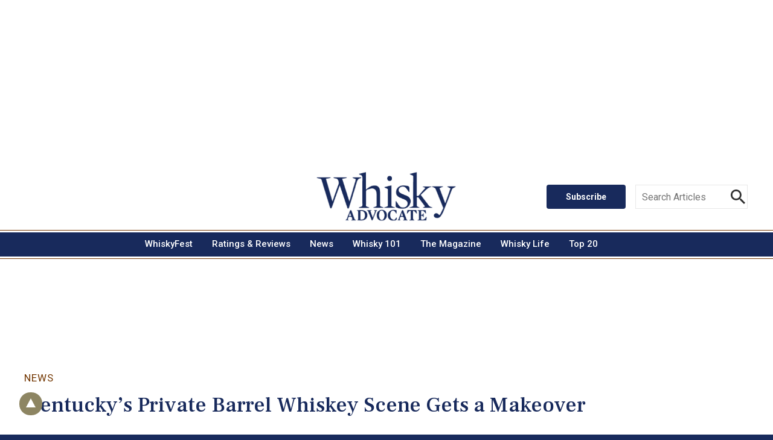

--- FILE ---
content_type: text/html; charset=UTF-8
request_url: https://fastly.whiskyadvocate.com/kentuckys-private-barrel-whiskey-scene-gets-a-makeover/
body_size: 27506
content:
									<!doctype html>

<!--[if lt IE 7]><html lang="en-US" class="no-js lt-ie9 lt-ie8 lt-ie7"><![endif]-->
<!--[if (IE 7)&!(IEMobile)]><html lang="en-US" class="no-js lt-ie9 lt-ie8"><![endif]-->
<!--[if (IE 8)&!(IEMobile)]><html lang="en-US" class="no-js lt-ie9"><![endif]-->
<!--[if gt IE 8]><!--> <html lang="en-US" class="no-js"><!--<![endif]-->

<head>
	<meta charset="utf-8">

		<meta http-equiv="X-UA-Compatible" content="IE=edge">

	<title>Whisky Advocate Kentucky’s Private Barrel Whiskey Scene Gets a Makeover</title>
	<meta property="og:title" content="Kentucky’s Private Barrel Whiskey Scene Gets a Makeover">
	<meta property="og:description" content="The Bluegrass State enshrines the practice in law while also enhancing access to its single barrel selections.">
	<meta property="og:image" content="https://mscwordpresscontent.s3.amazonaws.com/wa/wp-content/uploads/2022/05/Inside-the-barrel-warehouse.jpg">


		<meta name="HandheldFriendly" content="True">
	<meta name="MobileOptimized" content="320">
	<meta name="viewport" user-scalable="yes" content="width=device-width, initial-scale=1">

	<link rel="shortcut icon" role="img" href="https://fastly.whiskyadvocate.com/wp-content/themes/whiskeyadvocate/library/images/favicon.ico" type="image/x-icon" />
	<link rel="apple-touch-icon" role="img" href="https://fastly.whiskyadvocate.com/wp-content/themes/whiskeyadvocate/library/images/apple-touch-icon.png" />
	<link rel="apple-touch-icon" role="img" sizes="57x57" href="https://fastly.whiskyadvocate.com/wp-content/themes/whiskeyadvocate/library/images/apple-touch-icon-57x57.png" />
	<link rel="apple-touch-icon" role="img" sizes="72x72" href="https://fastly.whiskyadvocate.com/wp-content/themes/whiskeyadvocate/library/images/apple-touch-icon-72x72.png" />
	<link rel="apple-touch-icon" role="img" sizes="76x76" href="https://fastly.whiskyadvocate.com/wp-content/themes/whiskeyadvocate/library/images/apple-touch-icon-76x76.png" />
	<link rel="apple-touch-icon" role="img" sizes="114x114" href="https://fastly.whiskyadvocate.com/wp-content/themes/whiskeyadvocate/library/images/apple-touch-icon-114x114.png" />
	<link rel="apple-touch-icon" role="img" sizes="120x120" href="https://fastly.whiskyadvocate.com/wp-content/themes/whiskeyadvocate/library/images/apple-touch-icon-120x120.png" />
	<link rel="apple-touch-icon" role="img" sizes="144x144" href="https://fastly.whiskyadvocate.com/wp-content/themes/whiskeyadvocate/library/images/apple-touch-icon-144x144.png" />
	<link rel="apple-touch-icon" role="img" sizes="152x152" href="https://fastly.whiskyadvocate.com/wp-content/themes/whiskeyadvocate/library/images/apple-touch-icon-152x152.png" />
	<link rel="apple-touch-icon" role="img" sizes="180x180" href="https://fastly.whiskyadvocate.com/wp-content/themes/whiskeyadvocate/library/images/apple-touch-icon-180x180.png" />
	<link rel="icon" href="https://fastly.whiskyadvocate.com/wp-content/themes/whiskeyadvocate/library/images/favicon.png">
	<!--[if IE]>
	<link rel="shortcut icon" role="img" href="https://fastly.whiskyadvocate.com/wp-content/themes/whiskeyadvocate/favicon.ico">
	<![endif]-->
			<meta name="msapplication-TileColor" role="img" content="#182a5c">
	<meta name="msapplication-TileImage" role="img" content="https://fastly.whiskyadvocate.com/wp-content/themes/whiskeyadvocate/library/images/win8-tile-icon.png">
	<meta name="theme-color" content="#121212">

	<link rel="pingback" href="https://fastly.whiskyadvocate.com/xmlrpc.php">

		<meta name='robots' content='noindex, nofollow' />
<link rel='dns-prefetch' href='//fastly.whiskyadvocate.com' />
<link rel='dns-prefetch' href='//ajax.googleapis.com' />
<link rel='dns-prefetch' href='//fonts.googleapis.com' />
<link rel='dns-prefetch' href='//players.brightcove.net' />
<link rel='dns-prefetch' href='//use.fontawesome.com' />
<link rel='dns-prefetch' href='//s.w.org' />
<link rel="alternate" type="application/rss+xml" title="Whisky Advocate &raquo; Feed" href="https://fastly.whiskyadvocate.com/feed/" />
<link rel="alternate" type="application/rss+xml" title="Whisky Advocate &raquo; Comments Feed" href="https://fastly.whiskyadvocate.com/comments/feed/" />
<script type="text/javascript">
window._wpemojiSettings = {"baseUrl":"https:\/\/s.w.org\/images\/core\/emoji\/14.0.0\/72x72\/","ext":".png","svgUrl":"https:\/\/s.w.org\/images\/core\/emoji\/14.0.0\/svg\/","svgExt":".svg","source":{"concatemoji":"https:\/\/fastly.whiskyadvocate.com\/wp-includes\/js\/wp-emoji-release.min.js"}};
/*! This file is auto-generated */
!function(e,a,t){var n,r,o,i=a.createElement("canvas"),p=i.getContext&&i.getContext("2d");function s(e,t){var a=String.fromCharCode,e=(p.clearRect(0,0,i.width,i.height),p.fillText(a.apply(this,e),0,0),i.toDataURL());return p.clearRect(0,0,i.width,i.height),p.fillText(a.apply(this,t),0,0),e===i.toDataURL()}function c(e){var t=a.createElement("script");t.src=e,t.defer=t.type="text/javascript",a.getElementsByTagName("head")[0].appendChild(t)}for(o=Array("flag","emoji"),t.supports={everything:!0,everythingExceptFlag:!0},r=0;r<o.length;r++)t.supports[o[r]]=function(e){if(!p||!p.fillText)return!1;switch(p.textBaseline="top",p.font="600 32px Arial",e){case"flag":return s([127987,65039,8205,9895,65039],[127987,65039,8203,9895,65039])?!1:!s([55356,56826,55356,56819],[55356,56826,8203,55356,56819])&&!s([55356,57332,56128,56423,56128,56418,56128,56421,56128,56430,56128,56423,56128,56447],[55356,57332,8203,56128,56423,8203,56128,56418,8203,56128,56421,8203,56128,56430,8203,56128,56423,8203,56128,56447]);case"emoji":return!s([129777,127995,8205,129778,127999],[129777,127995,8203,129778,127999])}return!1}(o[r]),t.supports.everything=t.supports.everything&&t.supports[o[r]],"flag"!==o[r]&&(t.supports.everythingExceptFlag=t.supports.everythingExceptFlag&&t.supports[o[r]]);t.supports.everythingExceptFlag=t.supports.everythingExceptFlag&&!t.supports.flag,t.DOMReady=!1,t.readyCallback=function(){t.DOMReady=!0},t.supports.everything||(n=function(){t.readyCallback()},a.addEventListener?(a.addEventListener("DOMContentLoaded",n,!1),e.addEventListener("load",n,!1)):(e.attachEvent("onload",n),a.attachEvent("onreadystatechange",function(){"complete"===a.readyState&&t.readyCallback()})),(e=t.source||{}).concatemoji?c(e.concatemoji):e.wpemoji&&e.twemoji&&(c(e.twemoji),c(e.wpemoji)))}(window,document,window._wpemojiSettings);
</script>
<style type="text/css">
img.wp-smiley,
img.emoji {
	display: inline !important;
	border: none !important;
	box-shadow: none !important;
	height: 1em !important;
	width: 1em !important;
	margin: 0 0.07em !important;
	vertical-align: -0.1em !important;
	background: none !important;
	padding: 0 !important;
}
</style>
	<link rel='stylesheet' id='wp-block-library-css'  href='https://fastly.whiskyadvocate.com/wp-includes/css/dist/block-library/style.min.css' type='text/css' media='all' />
<style id='global-styles-inline-css' type='text/css'>
body{--wp--preset--color--black: #000000;--wp--preset--color--cyan-bluish-gray: #abb8c3;--wp--preset--color--white: #ffffff;--wp--preset--color--pale-pink: #f78da7;--wp--preset--color--vivid-red: #cf2e2e;--wp--preset--color--luminous-vivid-orange: #ff6900;--wp--preset--color--luminous-vivid-amber: #fcb900;--wp--preset--color--light-green-cyan: #7bdcb5;--wp--preset--color--vivid-green-cyan: #00d084;--wp--preset--color--pale-cyan-blue: #8ed1fc;--wp--preset--color--vivid-cyan-blue: #0693e3;--wp--preset--color--vivid-purple: #9b51e0;--wp--preset--gradient--vivid-cyan-blue-to-vivid-purple: linear-gradient(135deg,rgba(6,147,227,1) 0%,rgb(155,81,224) 100%);--wp--preset--gradient--light-green-cyan-to-vivid-green-cyan: linear-gradient(135deg,rgb(122,220,180) 0%,rgb(0,208,130) 100%);--wp--preset--gradient--luminous-vivid-amber-to-luminous-vivid-orange: linear-gradient(135deg,rgba(252,185,0,1) 0%,rgba(255,105,0,1) 100%);--wp--preset--gradient--luminous-vivid-orange-to-vivid-red: linear-gradient(135deg,rgba(255,105,0,1) 0%,rgb(207,46,46) 100%);--wp--preset--gradient--very-light-gray-to-cyan-bluish-gray: linear-gradient(135deg,rgb(238,238,238) 0%,rgb(169,184,195) 100%);--wp--preset--gradient--cool-to-warm-spectrum: linear-gradient(135deg,rgb(74,234,220) 0%,rgb(151,120,209) 20%,rgb(207,42,186) 40%,rgb(238,44,130) 60%,rgb(251,105,98) 80%,rgb(254,248,76) 100%);--wp--preset--gradient--blush-light-purple: linear-gradient(135deg,rgb(255,206,236) 0%,rgb(152,150,240) 100%);--wp--preset--gradient--blush-bordeaux: linear-gradient(135deg,rgb(254,205,165) 0%,rgb(254,45,45) 50%,rgb(107,0,62) 100%);--wp--preset--gradient--luminous-dusk: linear-gradient(135deg,rgb(255,203,112) 0%,rgb(199,81,192) 50%,rgb(65,88,208) 100%);--wp--preset--gradient--pale-ocean: linear-gradient(135deg,rgb(255,245,203) 0%,rgb(182,227,212) 50%,rgb(51,167,181) 100%);--wp--preset--gradient--electric-grass: linear-gradient(135deg,rgb(202,248,128) 0%,rgb(113,206,126) 100%);--wp--preset--gradient--midnight: linear-gradient(135deg,rgb(2,3,129) 0%,rgb(40,116,252) 100%);--wp--preset--duotone--dark-grayscale: url('#wp-duotone-dark-grayscale');--wp--preset--duotone--grayscale: url('#wp-duotone-grayscale');--wp--preset--duotone--purple-yellow: url('#wp-duotone-purple-yellow');--wp--preset--duotone--blue-red: url('#wp-duotone-blue-red');--wp--preset--duotone--midnight: url('#wp-duotone-midnight');--wp--preset--duotone--magenta-yellow: url('#wp-duotone-magenta-yellow');--wp--preset--duotone--purple-green: url('#wp-duotone-purple-green');--wp--preset--duotone--blue-orange: url('#wp-duotone-blue-orange');--wp--preset--font-size--small: 13px;--wp--preset--font-size--medium: 20px;--wp--preset--font-size--large: 36px;--wp--preset--font-size--x-large: 42px;}.has-black-color{color: var(--wp--preset--color--black) !important;}.has-cyan-bluish-gray-color{color: var(--wp--preset--color--cyan-bluish-gray) !important;}.has-white-color{color: var(--wp--preset--color--white) !important;}.has-pale-pink-color{color: var(--wp--preset--color--pale-pink) !important;}.has-vivid-red-color{color: var(--wp--preset--color--vivid-red) !important;}.has-luminous-vivid-orange-color{color: var(--wp--preset--color--luminous-vivid-orange) !important;}.has-luminous-vivid-amber-color{color: var(--wp--preset--color--luminous-vivid-amber) !important;}.has-light-green-cyan-color{color: var(--wp--preset--color--light-green-cyan) !important;}.has-vivid-green-cyan-color{color: var(--wp--preset--color--vivid-green-cyan) !important;}.has-pale-cyan-blue-color{color: var(--wp--preset--color--pale-cyan-blue) !important;}.has-vivid-cyan-blue-color{color: var(--wp--preset--color--vivid-cyan-blue) !important;}.has-vivid-purple-color{color: var(--wp--preset--color--vivid-purple) !important;}.has-black-background-color{background-color: var(--wp--preset--color--black) !important;}.has-cyan-bluish-gray-background-color{background-color: var(--wp--preset--color--cyan-bluish-gray) !important;}.has-white-background-color{background-color: var(--wp--preset--color--white) !important;}.has-pale-pink-background-color{background-color: var(--wp--preset--color--pale-pink) !important;}.has-vivid-red-background-color{background-color: var(--wp--preset--color--vivid-red) !important;}.has-luminous-vivid-orange-background-color{background-color: var(--wp--preset--color--luminous-vivid-orange) !important;}.has-luminous-vivid-amber-background-color{background-color: var(--wp--preset--color--luminous-vivid-amber) !important;}.has-light-green-cyan-background-color{background-color: var(--wp--preset--color--light-green-cyan) !important;}.has-vivid-green-cyan-background-color{background-color: var(--wp--preset--color--vivid-green-cyan) !important;}.has-pale-cyan-blue-background-color{background-color: var(--wp--preset--color--pale-cyan-blue) !important;}.has-vivid-cyan-blue-background-color{background-color: var(--wp--preset--color--vivid-cyan-blue) !important;}.has-vivid-purple-background-color{background-color: var(--wp--preset--color--vivid-purple) !important;}.has-black-border-color{border-color: var(--wp--preset--color--black) !important;}.has-cyan-bluish-gray-border-color{border-color: var(--wp--preset--color--cyan-bluish-gray) !important;}.has-white-border-color{border-color: var(--wp--preset--color--white) !important;}.has-pale-pink-border-color{border-color: var(--wp--preset--color--pale-pink) !important;}.has-vivid-red-border-color{border-color: var(--wp--preset--color--vivid-red) !important;}.has-luminous-vivid-orange-border-color{border-color: var(--wp--preset--color--luminous-vivid-orange) !important;}.has-luminous-vivid-amber-border-color{border-color: var(--wp--preset--color--luminous-vivid-amber) !important;}.has-light-green-cyan-border-color{border-color: var(--wp--preset--color--light-green-cyan) !important;}.has-vivid-green-cyan-border-color{border-color: var(--wp--preset--color--vivid-green-cyan) !important;}.has-pale-cyan-blue-border-color{border-color: var(--wp--preset--color--pale-cyan-blue) !important;}.has-vivid-cyan-blue-border-color{border-color: var(--wp--preset--color--vivid-cyan-blue) !important;}.has-vivid-purple-border-color{border-color: var(--wp--preset--color--vivid-purple) !important;}.has-vivid-cyan-blue-to-vivid-purple-gradient-background{background: var(--wp--preset--gradient--vivid-cyan-blue-to-vivid-purple) !important;}.has-light-green-cyan-to-vivid-green-cyan-gradient-background{background: var(--wp--preset--gradient--light-green-cyan-to-vivid-green-cyan) !important;}.has-luminous-vivid-amber-to-luminous-vivid-orange-gradient-background{background: var(--wp--preset--gradient--luminous-vivid-amber-to-luminous-vivid-orange) !important;}.has-luminous-vivid-orange-to-vivid-red-gradient-background{background: var(--wp--preset--gradient--luminous-vivid-orange-to-vivid-red) !important;}.has-very-light-gray-to-cyan-bluish-gray-gradient-background{background: var(--wp--preset--gradient--very-light-gray-to-cyan-bluish-gray) !important;}.has-cool-to-warm-spectrum-gradient-background{background: var(--wp--preset--gradient--cool-to-warm-spectrum) !important;}.has-blush-light-purple-gradient-background{background: var(--wp--preset--gradient--blush-light-purple) !important;}.has-blush-bordeaux-gradient-background{background: var(--wp--preset--gradient--blush-bordeaux) !important;}.has-luminous-dusk-gradient-background{background: var(--wp--preset--gradient--luminous-dusk) !important;}.has-pale-ocean-gradient-background{background: var(--wp--preset--gradient--pale-ocean) !important;}.has-electric-grass-gradient-background{background: var(--wp--preset--gradient--electric-grass) !important;}.has-midnight-gradient-background{background: var(--wp--preset--gradient--midnight) !important;}.has-small-font-size{font-size: var(--wp--preset--font-size--small) !important;}.has-medium-font-size{font-size: var(--wp--preset--font-size--medium) !important;}.has-large-font-size{font-size: var(--wp--preset--font-size--large) !important;}.has-x-large-font-size{font-size: var(--wp--preset--font-size--x-large) !important;}
</style>
<link rel='stylesheet' id='select2-css'  href='https://fastly.whiskyadvocate.com/wp-content/plugins/geodirectory/assets/css/select2/select2.css' type='text/css' media='all' />
<link rel='stylesheet' id='geodir-core-css'  href='https://fastly.whiskyadvocate.com/wp-content/plugins/geodirectory/assets/css/gd_core_frontend.css' type='text/css' media='all' />
<link rel='stylesheet' id='leaflet-css'  href='https://fastly.whiskyadvocate.com/wp-content/plugins/geodirectory/assets/leaflet/leaflet.css' type='text/css' media='all' />
<link rel='stylesheet' id='leaflet-routing-machine-css'  href='https://fastly.whiskyadvocate.com/wp-content/plugins/geodirectory/assets/leaflet/routing/leaflet-routing-machine.css' type='text/css' media='all' />
<link rel='stylesheet' id='name-directory-style-css'  href='https://fastly.whiskyadvocate.com/wp-content/plugins/name-directory/name_directory.css' type='text/css' media='all' />
<link rel='stylesheet' id='wp-glossary-css-css'  href='https://fastly.whiskyadvocate.com/wp-content/plugins/wp-glossary/css/wp-glossary.css' type='text/css' media='all' />
<link rel='stylesheet' id='wp-glossary-qtip-css-css'  href='https://fastly.whiskyadvocate.com/wp-content/plugins/wp-glossary/ext/jquery.qtip.css' type='text/css' media='all' />
<link rel='stylesheet' id='wordpress-popular-posts-css-css'  href='https://fastly.whiskyadvocate.com/wp-content/plugins/wordpress-popular-posts/assets/css/wpp.css' type='text/css' media='all' />
<link rel='stylesheet' id='googleFonts-css'  href='//fonts.googleapis.com/css?family=Roboto%3A400%2C400i%2C500%2C700%2C700i%2C800%7CDomine%3A700%7CFrank+Ruhl+Libre%3A400%2C700Playfair+Display' type='text/css' media='all' />
<link rel='stylesheet' id='brightcove-pip-css-css'  href='https://players.brightcove.net/videojs-pip/1/videojs-pip.css' type='text/css' media='all' />
<link rel='stylesheet' id='brightcove-playlist-css'  href='https://fastly.whiskyadvocate.com/wp-content/plugins/brightcove-video-connect/assets/css/brightcove_playlist.min.css' type='text/css' media='all' />
<link rel='stylesheet' id='bones-stylesheet-css'  href='https://fastly.whiskyadvocate.com/wp-content/themes/whiskeyadvocate/library/css/style.css' type='text/css' media='all' />
<!--[if lt IE 9]>
<link rel='stylesheet' id='bones-ie-only-css'  href='https://fastly.whiskyadvocate.com/wp-content/themes/whiskeyadvocate/library/css/ie.css' type='text/css' media='all' />
<![endif]-->
<link rel='stylesheet' id='font-awesome-css'  href='https://use.fontawesome.com/releases/v7.1.0/css/all.css?wpfas=true' type='text/css' media='all' />
<script type='text/javascript' src='https://ajax.googleapis.com/ajax/libs/jquery/3.5.1/jquery.min.js' id='jquery-js'></script>
<script type='text/javascript' src='https://fastly.whiskyadvocate.com/wp-content/plugins/geodirectory/assets/js/select2/select2.full.min.js' id='select2-js'></script>
<script type='text/javascript' src='https://fastly.whiskyadvocate.com/wp-content/plugins/geodirectory/vendor/ayecode/wp-ayecode-ui/assets/js/bootstrap.bundle.min.js' id='bootstrap-js-bundle-js'></script>
<script type='text/javascript' id='bootstrap-js-bundle-js-after'>
function aui_init_greedy_nav(){jQuery('nav.greedy').each(function(i,obj){if(jQuery(this).hasClass("being-greedy")){return true}jQuery(this).addClass('navbar-expand');var $vlinks='';var $dDownClass='';if(jQuery(this).find('.navbar-nav').length){if(jQuery(this).find('.navbar-nav').hasClass("being-greedy")){return true}$vlinks=jQuery(this).find('.navbar-nav').addClass("being-greedy w-100").removeClass('overflow-hidden')}else if(jQuery(this).find('.nav').length){if(jQuery(this).find('.nav').hasClass("being-greedy")){return true}$vlinks=jQuery(this).find('.nav').addClass("being-greedy w-100").removeClass('overflow-hidden');$dDownClass=' mt-2 '}else{return false}jQuery($vlinks).append('<li class="nav-item list-unstyled ml-auto greedy-btn d-none dropdown ">'+'<a href="javascript:void(0)" data-toggle="dropdown" class="nav-link"><i class="fas fa-ellipsis-h"></i> <span class="greedy-count badge badge-dark badge-pill"></span></a>'+'<ul class="greedy-links dropdown-menu  dropdown-menu-right '+$dDownClass+'"></ul>'+'</li>');var $hlinks=jQuery(this).find('.greedy-links');var $btn=jQuery(this).find('.greedy-btn');var numOfItems=0;var totalSpace=0;var closingTime=1000;var breakWidths=[];$vlinks.children().outerWidth(function(i,w){totalSpace+=w;numOfItems+=1;breakWidths.push(totalSpace)});var availableSpace,numOfVisibleItems,requiredSpace,buttonSpace,timer;function check(){buttonSpace=$btn.width();availableSpace=$vlinks.width()-10;numOfVisibleItems=$vlinks.children().length;requiredSpace=breakWidths[numOfVisibleItems-1];if(numOfVisibleItems>1&&requiredSpace>availableSpace){$vlinks.children().last().prev().prependTo($hlinks);numOfVisibleItems-=1;check()}else if(availableSpace>breakWidths[numOfVisibleItems]){$hlinks.children().first().insertBefore($btn);numOfVisibleItems+=1;check()}jQuery($btn).find(".greedy-count").html(numOfItems-numOfVisibleItems);if(numOfVisibleItems===numOfItems){$btn.addClass('d-none')}else $btn.removeClass('d-none')}jQuery(window).on("resize",function(){check()});check()})}function aui_select2_locale(){var aui_select2_params={"i18n_select_state_text":"Select an option\u2026","i18n_no_matches":"No matches found","i18n_ajax_error":"Loading failed","i18n_input_too_short_1":"Please enter 1 or more characters","i18n_input_too_short_n":"Please enter %item% or more characters","i18n_input_too_long_1":"Please delete 1 character","i18n_input_too_long_n":"Please delete %item% characters","i18n_selection_too_long_1":"You can only select 1 item","i18n_selection_too_long_n":"You can only select %item% items","i18n_load_more":"Loading more results\u2026","i18n_searching":"Searching\u2026"};return{language:{errorLoading:function(){return aui_select2_params.i18n_searching},inputTooLong:function(args){var overChars=args.input.length-args.maximum;if(1===overChars){return aui_select2_params.i18n_input_too_long_1}return aui_select2_params.i18n_input_too_long_n.replace('%item%',overChars)},inputTooShort:function(args){var remainingChars=args.minimum-args.input.length;if(1===remainingChars){return aui_select2_params.i18n_input_too_short_1}return aui_select2_params.i18n_input_too_short_n.replace('%item%',remainingChars)},loadingMore:function(){return aui_select2_params.i18n_load_more},maximumSelected:function(args){if(args.maximum===1){return aui_select2_params.i18n_selection_too_long_1}return aui_select2_params.i18n_selection_too_long_n.replace('%item%',args.maximum)},noResults:function(){return aui_select2_params.i18n_no_matches},searching:function(){return aui_select2_params.i18n_searching}}}}function aui_init_select2(){var select2_args=jQuery.extend({},aui_select2_locale());jQuery("select.aui-select2").each(function(){if(!jQuery(this).hasClass("select2-hidden-accessible")){jQuery(this).select2(select2_args)}})}function aui_time_ago(selector){var aui_timeago_params={"prefix_ago":"","suffix_ago":" ago","prefix_after":"after ","suffix_after":"","seconds":"less than a minute","minute":"about a minute","minutes":"%d minutes","hour":"about an hour","hours":"about %d hours","day":"a day","days":"%d days","month":"about a month","months":"%d months","year":"about a year","years":"%d years"};var templates={prefix:aui_timeago_params.prefix_ago,suffix:aui_timeago_params.suffix_ago,seconds:aui_timeago_params.seconds,minute:aui_timeago_params.minute,minutes:aui_timeago_params.minutes,hour:aui_timeago_params.hour,hours:aui_timeago_params.hours,day:aui_timeago_params.day,days:aui_timeago_params.days,month:aui_timeago_params.month,months:aui_timeago_params.months,year:aui_timeago_params.year,years:aui_timeago_params.years};var template=function(t,n){return templates[t]&&templates[t].replace(/%d/i,Math.abs(Math.round(n)))};var timer=function(time){if(!time)return;time=time.replace(/\.\d+/,"");time=time.replace(/-/,"/").replace(/-/,"/");time=time.replace(/T/," ").replace(/Z/," UTC");time=time.replace(/([\+\-]\d\d)\:?(\d\d)/," $1$2");time=new Date(time*1000||time);var now=new Date();var seconds=((now.getTime()-time)*.001)>>0;var minutes=seconds/60;var hours=minutes/60;var days=hours/24;var years=days/365;return templates.prefix+(seconds<45&&template('seconds',seconds)||seconds<90&&template('minute',1)||minutes<45&&template('minutes',minutes)||minutes<90&&template('hour',1)||hours<24&&template('hours',hours)||hours<42&&template('day',1)||days<30&&template('days',days)||days<45&&template('month',1)||days<365&&template('months',days/30)||years<1.5&&template('year',1)||template('years',years))+templates.suffix};var elements=document.getElementsByClassName(selector);if(selector&&elements&&elements.length){for(var i in elements){var $el=elements[i];if(typeof $el==='object'){$el.innerHTML='<i class="far fa-clock"></i> '+timer($el.getAttribute('title')||$el.getAttribute('datetime'))}}}setTimeout(function(){aui_time_ago(selector)},60000)}function aui_init_tooltips(){jQuery('[data-toggle="tooltip"]').tooltip();jQuery('[data-toggle="popover"]').popover();jQuery('[data-toggle="popover-html"]').popover({html:true});jQuery('[data-toggle="popover"],[data-toggle="popover-html"]').on('inserted.bs.popover',function(){jQuery('body > .popover').wrapAll("<div class='bsui' />")})}$aui_doing_init_flatpickr=false;function aui_init_flatpickr(){if(typeof jQuery.fn.flatpickr==="function"&&!$aui_doing_init_flatpickr){$aui_doing_init_flatpickr=true;try{flatpickr.localize({weekdays:{shorthand:['Sun','Mon','Tue','Wed','Thu','Fri','Sat'],longhand:['Sun','Mon','Tue','Wed','Thu','Fri','Sat'],},months:{shorthand:['Jan','Feb','Mar','Apr','May','Jun','Jul','Aug','Sep','Oct','Nov','Dec'],longhand:['January','February','March','April','May','June','July','August','September','October','November','December'],},daysInMonth:[31,28,31,30,31,30,31,31,30,31,30,31],firstDayOfWeek:1,ordinal:function(nth){var s=nth%100;if(s>3&&s<21)return"th";switch(s%10){case 1:return"st";case 2:return"nd";case 3:return"rd";default:return"th"}},rangeSeparator:' to ',weekAbbreviation:'Wk',scrollTitle:'Scroll to increment',toggleTitle:'Click to toggle',amPM:['AM','PM'],yearAriaLabel:'Year',hourAriaLabel:'Hour',minuteAriaLabel:'Minute',time_24hr:false})}catch(err){console.log(err.message)}jQuery('input[data-aui-init="flatpickr"]:not(.flatpickr-input)').flatpickr()}$aui_doing_init_flatpickr=false}$aui_doing_init_iconpicker=false;function aui_init_iconpicker(){if(typeof jQuery.fn.iconpicker==="function"&&!$aui_doing_init_iconpicker){$aui_doing_init_iconpicker=true;jQuery('input[data-aui-init="iconpicker"]:not(.iconpicker-input)').iconpicker()}$aui_doing_init_iconpicker=false}function aui_modal_iframe($title,$url,$footer,$dismissible,$class,$dialog_class,$body_class,responsive){if(!$body_class){$body_class='p-0'}var wClass='text-center position-absolute w-100 text-dark overlay overlay-white p-0 m-0 d-none d-flex justify-content-center align-items-center';var $body="",sClass="w-100 p-0 m-0";if(responsive){$body+='<div class="embed-responsive embed-responsive-16by9">';wClass+=' h-100';sClass+=' embed-responsive-item'}else{wClass+=' vh-100';sClass+=' vh-100'}$body+='<div class="ac-preview-loading '+wClass+'" style="left:0;top:0"><div class="spinner-border" role="status"></div></div>';$body+='<iframe id="embedModal-iframe" class="'+sClass+'" src="" width="100%" height="100%" frameborder="0" allowtransparency="true"></iframe>';if(responsive){$body+='</div>'}$m=aui_modal($title,$body,$footer,$dismissible,$class,$dialog_class,$body_class);jQuery($m).on('shown.bs.modal',function(e){iFrame=jQuery('#embedModal-iframe');jQuery('.ac-preview-loading').addClass('d-flex');iFrame.attr({src:$url});iFrame.load(function(){jQuery('.ac-preview-loading').removeClass('d-flex')})});return $m}function aui_modal($title,$body,$footer,$dismissible,$class,$dialog_class,$body_class){if(!$class){$class=''}if(!$dialog_class){$dialog_class=''}if(!$body){$body='<div class="text-center"><div class="spinner-border" role="status"></div></div>'}jQuery('.aui-modal').modal('hide').modal('dispose').remove();jQuery('.modal-backdrop').remove();var $modal='';$modal+='<div class="modal aui-modal fade shadow bsui '+$class+'" tabindex="-1">'+'<div class="modal-dialog modal-dialog-centered '+$dialog_class+'">'+'<div class="modal-content border-0 shadow">';if($title){$modal+='<div class="modal-header">'+'<h5 class="modal-title">'+$title+'</h5>';if($dismissible){$modal+='<button type="button" class="close" data-dismiss="modal" aria-label="Close">'+'<span aria-hidden="true">&times;</span>'+'</button>'}$modal+='</div>'}$modal+='<div class="modal-body '+$body_class+'">'+$body+'</div>';if($footer){$modal+='<div class="modal-footer">'+$footer+'</div>'}$modal+='</div>'+'</div>'+'</div>';jQuery('body').append($modal);return jQuery('.aui-modal').modal('hide').modal({})}function aui_conditional_fields(form){jQuery(form).find(".aui-conditional-field").each(function(){var $element_require=jQuery(this).data('element-require');if($element_require){$element_require=$element_require.replace("&#039;","'");$element_require=$element_require.replace("&quot;",'"');if(aui_check_form_condition($element_require,form)){jQuery(this).removeClass('d-none')}else{jQuery(this).addClass('d-none')}}})}function aui_check_form_condition(condition,form){if(form){condition=condition.replace(/\(form\)/g,"('"+form+"')")}return new Function("return "+condition+";")()}jQuery.fn.aui_isOnScreen=function(){var win=jQuery(window);var viewport={top:win.scrollTop(),left:win.scrollLeft()};viewport.right=viewport.left+win.width();viewport.bottom=viewport.top+win.height();var bounds=this.offset();bounds.right=bounds.left+this.outerWidth();bounds.bottom=bounds.top+this.outerHeight();return(!(viewport.right<bounds.left||viewport.left>bounds.right||viewport.bottom<bounds.top||viewport.top>bounds.bottom))};function aui_carousel_maybe_show_multiple_items($carousel){var $items={};var $item_count=0;if(!jQuery($carousel).find('.carousel-inner-original').length){jQuery($carousel).append('<div class="carousel-inner-original d-none">'+jQuery($carousel).find('.carousel-inner').html()+'</div>')}jQuery($carousel).find('.carousel-inner-original .carousel-item').each(function(){$items[$item_count]=jQuery(this).html();$item_count++});if(!$item_count){return}if(jQuery(window).width()<=576){if(jQuery($carousel).find('.carousel-inner').hasClass('aui-multiple-items')&&jQuery($carousel).find('.carousel-inner-original').length){jQuery($carousel).find('.carousel-inner').removeClass('aui-multiple-items').html(jQuery($carousel).find('.carousel-inner-original').html());jQuery($carousel).find(".carousel-indicators li").removeClass("d-none")}}else{var $md_count=jQuery($carousel).data('limit_show');var $new_items='';var $new_items_count=0;var $new_item_count=0;var $closed=true;Object.keys($items).forEach(function(key,index){if(index!=0&&Number.isInteger(index/$md_count)){$new_items+='</div></div>';$closed=true}if(index==0||Number.isInteger(index/$md_count)){$active=index==0?'active':'';$new_items+='<div class="carousel-item '+$active+'"><div class="row m-0">';$closed=false;$new_items_count++;$new_item_count=0}$new_items+='<div class="col pr-1 pl-0">'+$items[index]+'</div>';$new_item_count++});if(!$closed){if($md_count-$new_item_count>0){$placeholder_count=$md_count-$new_item_count;while($placeholder_count>0){$new_items+='<div class="col pr-1 pl-0"></div>';$placeholder_count--}}$new_items+='</div></div>'}jQuery($carousel).find('.carousel-inner').addClass('aui-multiple-items').html($new_items);jQuery($carousel).find('.carousel-item.active img').each(function(){if(real_srcset=jQuery(this).attr("data-srcset")){if(!jQuery(this).attr("srcset"))jQuery(this).attr("srcset",real_srcset)}if(real_src=jQuery(this).attr("data-src")){if(!jQuery(this).attr("srcset"))jQuery(this).attr("src",real_src)}});$hide_count=$new_items_count-1;jQuery($carousel).find(".carousel-indicators li:gt("+$hide_count+")").addClass("d-none")}jQuery(window).trigger("aui_carousel_multiple")}function aui_init_carousel_multiple_items(){jQuery(window).on("resize",function(){jQuery('.carousel-multiple-items').each(function(){aui_carousel_maybe_show_multiple_items(this)})});jQuery('.carousel-multiple-items').each(function(){aui_carousel_maybe_show_multiple_items(this)})}function init_nav_sub_menus(){jQuery('.navbar-multi-sub-menus').each(function(i,obj){if(jQuery(this).hasClass("has-sub-sub-menus")){return true}jQuery(this).addClass('has-sub-sub-menus');jQuery(this).find('.dropdown-menu a.dropdown-toggle').on('click',function(e){var $el=jQuery(this);$el.toggleClass('active-dropdown');var $parent=jQuery(this).offsetParent(".dropdown-menu");if(!jQuery(this).next().hasClass('show')){jQuery(this).parents('.dropdown-menu').first().find('.show').removeClass("show")}var $subMenu=jQuery(this).next(".dropdown-menu");$subMenu.toggleClass('show');jQuery(this).parent("li").toggleClass('show');jQuery(this).parents('li.nav-item.dropdown.show').on('hidden.bs.dropdown',function(e){jQuery('.dropdown-menu .show').removeClass("show");$el.removeClass('active-dropdown')});if(!$parent.parent().hasClass('navbar-nav')){$el.next().addClass('position-relative border-top border-bottom')}return false})})}function aui_lightbox_embed($link,ele){ele.preventDefault();jQuery('.aui-carousel-modal').remove();var $modal='<div class="modal fade aui-carousel-modal bsui" tabindex="-1" role="dialog" aria-labelledby="aui-modal-title" aria-hidden="true"><div class="modal-dialog modal-dialog-centered modal-xl mw-100"><div class="modal-content bg-transparent border-0"><div class="modal-header"><h5 class="modal-title" id="aui-modal-title"></h5></div><div class="modal-body text-center"><i class="fas fa-circle-notch fa-spin fa-3x"></i></div></div></div></div>';jQuery('body').append($modal);jQuery('.aui-carousel-modal').modal({});jQuery('.aui-carousel-modal').on('hidden.bs.modal',function(e){jQuery("iframe").attr('src','')});$container=jQuery($link).closest('.aui-gallery');$clicked_href=jQuery($link).attr('href');$images=[];$container.find('.aui-lightbox-image').each(function(){var a=this;var href=jQuery(a).attr('href');if(href){$images.push(href)}});if($images.length){var $carousel='<div id="aui-embed-slider-modal" class="carousel slide" >';if($images.length>1){$i=0;$carousel+='<ol class="carousel-indicators position-fixed">';$container.find('.aui-lightbox-image').each(function(){$active=$clicked_href==jQuery(this).attr('href')?'active':'';$carousel+='<li data-target="#aui-embed-slider-modal" data-slide-to="'+$i+'" class="'+$active+'"></li>';$i++});$carousel+='</ol>'}$i=0;$carousel+='<div class="carousel-inner">';$container.find('.aui-lightbox-image').each(function(){var a=this;$active=$clicked_href==jQuery(this).attr('href')?'active':'';$carousel+='<div class="carousel-item '+$active+'"><div>';var css_height=window.innerWidth>window.innerHeight?'90vh':'auto';var img=jQuery(a).find('img').clone().removeClass().addClass('mx-auto d-block w-auto mw-100 rounded').css('max-height',css_height).get(0).outerHTML;$carousel+=img;if(jQuery(a).parent().find('.carousel-caption').length){$carousel+=jQuery(a).parent().find('.carousel-caption').clone().removeClass('sr-only').get(0).outerHTML}else if(jQuery(a).parent().find('.figure-caption').length){$carousel+=jQuery(a).parent().find('.figure-caption').clone().removeClass('sr-only').addClass('carousel-caption').get(0).outerHTML}$carousel+='</div></div>';$i++});$container.find('.aui-lightbox-iframe').each(function(){var a=this;$active=$clicked_href==jQuery(this).attr('href')?'active':'';$carousel+='<div class="carousel-item '+$active+'"><div class="modal-xl mx-auto embed-responsive embed-responsive-16by9">';var css_height=window.innerWidth>window.innerHeight?'95vh':'auto';var url=jQuery(a).attr('href');var iframe='<iframe class="embed-responsive-item" style="height:'+css_height+'" src="'+url+'?rel=0&amp;showinfo=0&amp;modestbranding=1&amp;autoplay=1" id="video" allow="autoplay"></iframe>';var img=iframe;$carousel+=img;$carousel+='</div></div>';$i++});$carousel+='</div>';if($images.length>1){$carousel+='<a class="carousel-control-prev" href="#aui-embed-slider-modal" role="button" data-slide="prev">';$carousel+='<span class="carousel-control-prev-icon" aria-hidden="true"></span>';$carousel+=' <a class="carousel-control-next" href="#aui-embed-slider-modal" role="button" data-slide="next">';$carousel+='<span class="carousel-control-next-icon" aria-hidden="true"></span>';$carousel+='</a>'}$carousel+='</div>';var $close='<button type="button" class="close text-white text-right position-fixed" style="font-size: 2.5em;right: 20px;top: 10px; z-index: 1055;" data-dismiss="modal" aria-label="Close"><span aria-hidden="true">&times;</span></button>';jQuery('.aui-carousel-modal .modal-content').html($carousel).prepend($close)}}function aui_init_lightbox_embed(){jQuery('.aui-lightbox-image, .aui-lightbox-iframe').off('click').on("click",function(ele){aui_lightbox_embed(this,ele)})}function aui_init_modal_iframe(){jQuery('.aui-has-embed, [data-aui-embed="iframe"]').each(function(e){if(!jQuery(this).hasClass('aui-modal-iframed')&&jQuery(this).data('embed-url')){jQuery(this).addClass('aui-modal-iframed');jQuery(this).on("click",function(e1){aui_modal_iframe('',jQuery(this).data('embed-url'),'',true,'','modal-lg','aui-modal-iframe p-0',true);return false})}})}$aui_doing_toast=false;function aui_toast($id,$type,$title,$title_small,$body,$time,$can_close){if($aui_doing_toast){setTimeout(function(){aui_toast($id,$type,$title,$title_small,$body,$time,$can_close)},500);return}$aui_doing_toast=true;if($can_close==null){$can_close=false}if($time==''||$time==null){$time=3000}if(document.getElementById($id)){jQuery('#'+$id).toast('show');setTimeout(function(){$aui_doing_toast=false},500);return}var uniqid=Date.now();if($id){uniqid=$id}$op="";$tClass='';$thClass='';$icon="";if($type=='success'){$op="opacity:.92;";$tClass='alert alert-success';$thClass='bg-transparent border-0 alert-success';$icon="<div class='h5 m-0 p-0'><i class='fas fa-check-circle mr-2'></i></div>"}else if($type=='error'||$type=='danger'){$op="opacity:.92;";$tClass='alert alert-danger';$thClass='bg-transparent border-0 alert-danger';$icon="<div class='h5 m-0 p-0'><i class='far fa-times-circle mr-2'></i></div>"}else if($type=='info'){$op="opacity:.92;";$tClass='alert alert-info';$thClass='bg-transparent border-0 alert-info';$icon="<div class='h5 m-0 p-0'><i class='fas fa-info-circle mr-2'></i></div>"}else if($type=='warning'){$op="opacity:.92;";$tClass='alert alert-warning';$thClass='bg-transparent border-0 alert-warning';$icon="<div class='h5 m-0 p-0'><i class='fas fa-exclamation-triangle mr-2'></i></div>"}if(!document.getElementById("aui-toasts")){jQuery('body').append('<div class="bsui" id="aui-toasts"><div class="position-fixed aui-toast-bottom-right pr-3 mb-1" style="z-index: 500000;right: 0;bottom: 0;'+$op+'"></div></div>')}$toast='<div id="'+uniqid+'" class="toast fade hide shadow hover-shadow '+$tClass+'" style="" role="alert" aria-live="assertive" aria-atomic="true" data-delay="'+$time+'">';if($type||$title||$title_small){$toast+='<div class="toast-header '+$thClass+'">';if($icon){$toast+=$icon}if($title){$toast+='<strong class="mr-auto">'+$title+'</strong>'}if($title_small){$toast+='<small>'+$title_small+'</small>'}if($can_close){$toast+='<button type="button" class="ml-2 mb-1 close" data-dismiss="toast" aria-label="Close"><span aria-hidden="true">×</span></button>'}$toast+='</div>'}if($body){$toast+='<div class="toast-body">'+$body+'</div>'}$toast+='</div>';jQuery('.aui-toast-bottom-right').prepend($toast);jQuery('#'+uniqid).toast('show');setTimeout(function(){$aui_doing_toast=false},500)}function aui_init_counters(){const animNum=(EL)=>{if(EL._isAnimated)return;EL._isAnimated=true;let end=EL.dataset.auiend;let start=EL.dataset.auistart;let duration=EL.dataset.auiduration?EL.dataset.auiduration:2000;let seperator=EL.dataset.auisep?EL.dataset.auisep:'';jQuery(EL).prop('Counter',start).animate({Counter:end},{duration:Math.abs(duration),easing:'swing',step:function(now){const text=seperator?(Math.ceil(now)).toLocaleString('en-US'):Math.ceil(now);const html=seperator?text.split(",").map(n=>`<span class="count">${n}</span>`).join(","):text;if(seperator&&seperator!=','){html.replace(',',seperator)}jQuery(this).html(html)}})};const inViewport=(entries,observer)=>{entries.forEach(entry=>{if(entry.isIntersecting)animNum(entry.target)})};jQuery("[data-auicounter]").each((i,EL)=>{const observer=new IntersectionObserver(inViewport);observer.observe(EL)})}function aui_init(){aui_init_counters();init_nav_sub_menus();aui_init_tooltips();aui_init_select2();aui_init_flatpickr();aui_init_iconpicker();aui_init_greedy_nav();aui_time_ago('timeago');aui_init_carousel_multiple_items();aui_init_lightbox_embed();aui_init_modal_iframe()}jQuery(window).on("load",function(){aui_init()});jQuery(function($){var ua=navigator.userAgent.toLowerCase();var isiOS=ua.match(/(iphone|ipod|ipad)/);if(isiOS){var pS=0;pM=parseFloat($('body').css('marginTop'));$(document).on('show.bs.modal',function(){pS=window.scrollY;$('body').css({marginTop:-pS,overflow:'hidden',position:'fixed',})}).on('hidden.bs.modal',function(){$('body').css({marginTop:pM,overflow:'visible',position:'inherit',});window.scrollTo(0,pS)})}});var aui_confirm=function(message,okButtonText,cancelButtonText,isDelete,large){okButtonText=okButtonText||'Yes';cancelButtonText=cancelButtonText||'Cancel';message=message||'Are you sure?';sizeClass=large?'':'modal-sm';btnClass=isDelete?'btn-danger':'btn-primary';deferred=jQuery.Deferred();var $body="";$body+="<h3 class='h4 py-3 text-center text-dark'>"+message+"</h3>";$body+="<div class='d-flex'>";$body+="<button class='btn btn-outline-secondary w-50 btn-round' data-dismiss='modal'  onclick='deferred.resolve(false);'>"+cancelButtonText+"</button>";$body+="<button class='btn "+btnClass+" ml-2 w-50 btn-round' data-dismiss='modal'  onclick='deferred.resolve(true);'>"+okButtonText+"</button>";$body+="</div>";$modal=aui_modal('',$body,'',false,'',sizeClass);return deferred.promise()};window.onscroll=function(){aui_set_data_scroll()};function aui_set_data_scroll(){document.documentElement.dataset.scroll=window.scrollY}aui_set_data_scroll();
</script>
<script type='application/json' id='wpp-json'>
{"sampling_active":0,"sampling_rate":100,"ajax_url":"https:\/\/fastly.whiskyadvocate.com\/wp-json\/wordpress-popular-posts\/v1\/popular-posts","api_url":"https:\/\/fastly.whiskyadvocate.com\/wp-json\/wordpress-popular-posts","ID":38928,"token":"f7ba344f96","lang":0,"debug":0}
</script>
<script type='text/javascript' src='https://fastly.whiskyadvocate.com/wp-content/plugins/wordpress-popular-posts/assets/js/wpp.min.js' id='wpp-js-js'></script>
<script type='text/javascript' src='https://fastly.whiskyadvocate.com/wp-content/themes/whiskeyadvocate/library/js/libs/modernizr.custom.min.js' id='bones-modernizr-js'></script>
<script type='text/javascript' src='https://fastly.whiskyadvocate.com/wp-content/themes/whiskeyadvocate/library/js/libs/js.cookie.min.js' id='bones-cookies-js'></script>
<link rel="https://api.w.org/" href="https://fastly.whiskyadvocate.com/wp-json/" /><link rel="alternate" type="application/json" href="https://fastly.whiskyadvocate.com/wp-json/wp/v2/posts/38928" /><link rel="canonical" href="https://fastly.whiskyadvocate.com/kentuckys-private-barrel-whiskey-scene-gets-a-makeover/" />
<link rel='shortlink' href='https://fastly.whiskyadvocate.com/?p=38928' />
<link rel="alternate" type="application/json+oembed" href="https://fastly.whiskyadvocate.com/wp-json/oembed/1.0/embed?url=https%3A%2F%2Ffastly.whiskyadvocate.com%2Fkentuckys-private-barrel-whiskey-scene-gets-a-makeover%2F" />
<link rel="alternate" type="text/xml+oembed" href="https://fastly.whiskyadvocate.com/wp-json/oembed/1.0/embed?url=https%3A%2F%2Ffastly.whiskyadvocate.com%2Fkentuckys-private-barrel-whiskey-scene-gets-a-makeover%2F&#038;format=xml" />
<link rel='stylesheet' id='dashicons-css'  href='https://fastly.whiskyadvocate.com/wp-includes/css/dashicons.min.css' type='text/css' media='all' />
<link rel='stylesheet' id='thickbox-css'  href='https://fastly.whiskyadvocate.com/wp-includes/js/thickbox/thickbox.css' type='text/css' media='all' />
<script type="text/javascript">document.documentElement.className += " js";</script>
            <style id="wpp-loading-animation-styles">@-webkit-keyframes bgslide{from{background-position-x:0}to{background-position-x:-200%}}@keyframes bgslide{from{background-position-x:0}to{background-position-x:-200%}}.wpp-widget-placeholder,.wpp-widget-block-placeholder{margin:0 auto;width:60px;height:3px;background:#dd3737;background:linear-gradient(90deg,#dd3737 0%,#571313 10%,#dd3737 100%);background-size:200% auto;border-radius:3px;-webkit-animation:bgslide 1s infinite linear;animation:bgslide 1s infinite linear}</style>
            	
	<!-- Google Analytics for WhiskyAdvocate.com -->
	<script>
		(function(i,s,o,g,r,a,m){i['GoogleAnalyticsObject']=r;i[r]=i[r]||function(){ (i[r].q=i[r].q||[]).push(arguments)},i[r].l=1*new Date();a=s.createElement(o), m=s.getElementsByTagName(o)[0];a.async=1;a.src=g;m.parentNode.insertBefore(a,m) })(window,document,'script','//www.google-analytics.com/analytics.js','ga');

		ga('create', 'UA-23484466-31', 'auto', {'allowLinker': true});
		ga('require', 'linker');
		ga('linker:autoLink', ['whiskyfest.com', 'mshanken.cloud.buysub.com'] );
		ga('require', 'linkid', 'linkid.js');
		ga('require', 'impressionTracker', {
			elements: [
				{
					id: 'HP_Top_BB_1_20170501',
					threshold: 0.5
				},
				{
					id: 'HP_Top_LB_1_20170501',
					threshold: 0.5
				},
				{
					id: 'HP_Top_SQ_1_20170501',
					threshold: 0.5
				},
				{
					id: 'HP_OnNews_SQ_2_20170501',
					threshold: 0.5
				},
				{
					id: 'HP_Discover_SQ_3_20170501',
					threshold: 0.5
				},
				{
					id: 'RR_Top_LB_1_20170501',
					threshold: 0.5
				},
				{
					id: 'RR_WL_SQ_1_20170501',
					threshold: 0.5
				},
				{
					id: 'NEWS_Top_LB_1_20170501',
					threshold: 0.5
				},
				{
					id: 'NEWS_WW_SQ_1_20170501',
					threshold: 0.5
				},
				{
					id: '101_Top_LB_1_20170501',
					threshold: 0.5
				},
				{
					id: '101_IE_SQ_1_20170501',
					threshold: 0.5
				},
				{
					id: 'MAG_ETA_LB_1_20170501',
					threshold: 0.5
				},
				{
					id: 'MAG_ETA_LB_2_20170501',
					threshold: 0.5
				},
				{
					id: 'WL_Top_LB_1_20170501',
					threshold: 0.5
				},
				{
					id: 'WL_Ctails_SQ_1_20170501',
					threshold: 0.5
				},
				{
					id: 'WL_Food_SQ_1_20170501',
					threshold: 0.5
				}
			]
		});
		ga('require', 'maxScrollTracker');
		ga('require', 'cleanUrlTracker');
		ga('require', 'pageVisibilityTracker');
		ga('send', 'pageview');

	</script>
	<!-- End Google Analytics -->
	<script>
		var googletag = googletag || {};
		googletag.cmd = googletag.cmd || [];
		(function() {
		    var gads = document.createElement('script');
		    gads.async = true;
		    gads.type = 'text/javascript';
		    var useSSL = 'https:' == document.location.protocol;
		    gads.src = (useSSL ? 'https:' : 'http:') + '//www.googletagservices.com/tag/js/gpt.js';
		    var node = document.getElementsByTagName('script')[0];
		    node.parentNode.insertBefore(gads, node);
		})();
	</script>
		<style>
		.top-nav.active {
    		max-height: 100%;
		}
	</style>

	<script name="OSM">window.gdSetMap = 'osm';</script>
	<script async src="https://fastly.whiskyadvocate.com/wp-content/themes/whiskeyadvocate/library/js/autotrack.min.js"></script>
	<script async src="https://fastly.whiskyadvocate.com/wp-content/themes/whiskeyadvocate/library/js/intersection-observer.js"></script>
	<script src="https://cdn.polyfill.io/v2/polyfill.min.js?features=es5,getComputedStyle"></script>
		<script type="text/javascript">
		var _sf_async_config = _sf_async_config || {};
		/** CONFIGURATION START **/
		_sf_async_config.uid = 65642; // ACCOUNT NUMBER
		_sf_async_config.domain = 'whiskyadvocate.com'; // DOMAIN
		_sf_async_config.flickerControl = false;
		_sf_async_config.useCanonical = true;
		/** CONFIGURATION END **/
		var _sf_startpt = (new Date()).getTime();
	</script>
	<script async src="//static.chartbeat.com/js/chartbeat_mab.js"></script>
	<style>
		.videoWrapper {
		  position: relative;
		  padding-bottom: 56.25%; /* 16:9 */
		  height: 0;
		}
		.videoWrapper iframe {
		  position: absolute;
		  top: 0;
		  left: 0;
		  width: 100%;
		  height: 100%;
		}
		article .entry-content.main-article ul {
			margin-left: auto;
			margin-right: auto;
		}
	</style>
	</head>

	<body class="post-template-default single single-post postid-38928 single-format-standard gd-map-osm" itemscope itemtype="http://schema.org/WebPage">
				<h1 class="sr-only">Whisky Advocate</h1>
        <a class="skip-link-trigger" href="#main" aria-label="skip to navigation">skip to navigation</a>
        <a class="skip-link-trigger" href="#main" aria-label="skip to content">skip to content</a>
		<div id="container">
			<div class="headertop-ad ad-container-top">
				<div id="first-ad">
					<script>
				    // Get DFPZONE from body element
				    const adContainer = document.querySelector("#first-ad");
				    let dfp_zone = "/4054/NEW.WAO.GeneralBillboard";
				  </script>
					<script defer="true">
				    var fastlyaduri = document.location.origin + "/mschoice" + document.location.pathname;
				    // Get Fastly Headers
				    var req = new XMLHttpRequest();
				    req.open('HEAD', fastlyaduri, false);
				    req.send(null);
				    var headers = req.getResponseHeader("ms-ad-choice");
				    // Backup conditional
				    if (!headers) {
				      if (Math.random() >= 0.5) {
				        headers  = "leaderboard";
				      } else {
				        headers = "billboard";
				      }
				    }
				    adContainer.classList.add(headers);
				    // Conditional on which ad to load.
				    if (headers == "leaderboard") {
				    	googletag.cmd.push(function() {
			          var mapping = googletag.sizeMapping()
				          .addSize([1024,0], [[728,90]])
				          .addSize([748,0], [[728,90]])
				          .addSize([300,0], [[300,50],[300, 40]])
				          .build();
			          googletag.defineSlot(dfp_zone, [[728, 90], [300, 50], [300, 40]], 'first-ad')
				          .addService(googletag.pubads())
				          .setTargeting("pos", "lb")
				          .setTargeting("rb", "y")
				          .defineSizeMapping(mapping);
			          googletag.enableServices();
			          googletag.display('first-ad');
			        });
				    } else if (headers == "billboard") {
				    	googletag.cmd.push(function() {
			          var mapping = googletag.sizeMapping()
				          .addSize([1024,0], [[970,250]])
				          .addSize([748,0], [[728,90]])
				          .addSize([300,0], [[300,50],[300, 40]])
				          .build();
			          googletag.defineSlot(dfp_zone, [[970, 250], [728, 90], [300, 50], [300, 40]], 'first-ad')
				          .addService(googletag.pubads())
				          .setTargeting("pos", "bb")
				          .setTargeting("rb", "y")
				          .defineSizeMapping(mapping);
			          googletag.enableServices();
			          googletag.display('first-ad');
				      });
				    }
				  </script>
				</div>
			</div>
						<header class="header" role="banner" itemscope itemtype="http://schema.org/WPHeader">
				<div id="inner-header" class="cf">
					<div class="wrap cf sticky" id="mobile_header">
						<div class="hamburger-search-holder">
						    <span class="hamburger hamburger--slider menu-toggle" aria-label="Toggle navigation" aria-expanded="false" aria-controls="navBar">
						      <span class="hamburger-box">
						        <span class="hamburger-inner"></span>
						      </span>
						    </span>
							<a href="#" class="site-header__controls-link link-search link-search2-js off" aria-label="search icon" aria-expanded="false"><span class="icon-search" role="img" aria-label="search icon"></span></a>
						</div>
						<div id="logo" itemscope itemtype="http://schema.org/Organization">
							<a href="/" rel="nofollow">
								<img src="/wp-content/themes/whiskeyadvocate/library/images/Whisky_Advocate_Logo.png" srcset="/wp-content/themes/whiskeyadvocate/library/images/Whisky_Advocate_Logo.png 137w, /wp-content/themes/whiskeyadvocate/library/images/Whisky_Advocate_Logo@2x.png 231w, /wp-content/themes/whiskeyadvocate/library/images/Whisky_Advocate_Logo@3x.png 693w" alt="Whisky Advocate" width="231" height="81" aria-label="Whisky Advocate" role="img">
							</a>
							<div itemprop="contactPoint" itemtype="http://schema.org/ContactPoint" itemscope>
								<meta itemprop="contactType" content="customer service" />
								<meta itemprop="telephone" content="+1-800-610-6258" />
							</div>
							<link itemprop="url" href="https://www.whiskyadvocate.com/" />
						</div>

												<div class="sub-search-holder">
							<a href="https://sub.whiskyadvocate.com/servlet/OrdersGateway?cds_mag_code=MAV&cds_page_id=260156" target="_blank" rel="noopener" aria-label ="a button: Subscribe to Whisky Advocate" class="blue-btn link-subscribe" onClick="ga('send', 'event', 'subscribe', 'click', 'MagSub-topbar-button');" aria-label="SUBSCRIBE">Subscribe</a><a href="#" class="link-search link-search-js off" aria-label="search icon"></a><div class="search-field active"><form role="search" method="get" id="searchform" action="/"><label for="s" class="sr-only">Search</label><input type="text" name="s" id="s" placeholder="Search Articles" aria-label="Search Articles"><button type="submit" class="icon-search" role="img" aria-label="search icon"></button></form></div>
						</div>
					</div>

					<nav role="navigation" class="sticky" itemscope itemtype="http://schema.org/SiteNavigationElement">
						<div class="nav-holder">
							<div class="wrap cf">

								<ul id="menu-main-menu" class="nav top-nav clearfix cf"><li id="menu-item-40525" class="menu-item menu-item-type-post_type menu-item-object-page menu-item-40525"><a href="https://fastly.whiskyadvocate.com/whiskyfest/">WhiskyFest</a></li>
<li id="menu-item-17986" class="menu-item menu-item-type-post_type menu-item-object-page menu-item-17986"><a href="https://fastly.whiskyadvocate.com/ratings-and-reviews/">Ratings &#038; Reviews</a></li>
<li id="menu-item-257" class="menu-item menu-item-type-post_type menu-item-object-page menu-item-257"><a href="https://fastly.whiskyadvocate.com/news/">News</a></li>
<li id="menu-item-292" class="menu-item menu-item-type-post_type menu-item-object-page menu-item-292"><a href="https://fastly.whiskyadvocate.com/whisky-101/">Whisky 101</a></li>
<li id="menu-item-152" class="menu-item menu-item-type-post_type menu-item-object-page menu-item-152"><a href="https://fastly.whiskyadvocate.com/magazine/">The Magazine</a></li>
<li id="menu-item-373" class="menu-item menu-item-type-post_type menu-item-object-page menu-item-373"><a href="https://fastly.whiskyadvocate.com/whisky-life/">Whisky Life</a></li>
<li id="menu-item-6727" class="menu-item menu-item-type-custom menu-item-object-custom menu-item-6727"><a href="https://fastly.whiskyadvocate.com/top20/">Top 20</a></li>
<li id="menu-item-10539" class="menu-item menu-item-type-custom menu-item-object-custom menu-item-10539"><a href="https://fastly.whiskyadvocate.com/tag/video/">Video</a></li>
<li id="menu-item-59" class="mobile-nav-only mobile-nav-subscribe menu-item menu-item-type-custom menu-item-object-custom menu-item-59"><a target="_blank" rel="noopener" href="https://sub.whiskyadvocate.com/servlet/OrdersGateway?cds_mag_code=MAV&#038;cds_page_id=251785">Subscribe</a></li>
</ul>
							</div>
							<div class="mobile-search-form">
								<form role="search" method="get" id="searchform_mobile" action="https://fastly.whiskyadvocate.com/"><label for="s2" class="sr-only">Search</label><input type="text" name="s" id="s2" placeholder="Search Articles" aria-label="Search Articles"></form>
							</div>
						</div>
					</nav>
				</div>
			</header>


			<div id="content">
				<div class="site-search" role="dialog" aria-modal="true">
    <div class="site-search__container">
        <form action="/" role="search" method="get" class="site-search__form">
            <div class="site-search__form-group">
                <label for="search" class="sr-only">Search</label>
                <input autocomplete="off" name="s" placeholder="Search" type="search" id="search" value=""/>
                <button type="submit">Search</button>
            </div>
        </form>
        <div class="site-search__close">
            <a href="#" class="site-search__close-link">
                <svg width="14" height="14" xmlns="http://www.w3.org/2000/svg" aria-label="close button" role="presentation"><path d="M14 1.41L12.59 0 7 5.59 1.41 0 0 1.41 5.59 7 0 12.59 1.41 14 7 8.41 12.59 14 14 12.59 8.41 7z" fill="#262626" fill-rule="nonzero"/></svg>
            </a>
        </div>
    </div>
</div>

				<div id="inner-content" class="cf">

					<div class="header-ad ad-container">
						<div
		id="div-gpt-ad-slot-1"
		data-dfp="NEW.WAO.General"
		data-size="[[728,90],[300,50]]"
		data-pos="lb"
		data-tile=""
		data-rb=""
		data-mapping="true" data-mappingargs="googletag.sizeMapping().addSize([767,0],[[728,90]]).addSize([300, 0], [[300, 50]]).build()" ></div>					</div>

					<main id="main" class="cf" role="main" itemscope itemprop="mainContentOfPage" itemtype="http://schema.org/Blog">

						

						<article id="post-38928" class="cf wrap post-38928 post type-post status-publish format-standard has-post-thumbnail hentry category-news tag-american-whiskey tag-news tag-whisky-law" role="article" itemscope itemprop="blogPost" itemtype="http://schema.org/BlogPosting">


							<header class="article-header entry-header">

						      						      <div class="section-text-holder"><h2 class='section-text'><a href='/tag/news/'>News</a></h2></div>
						      
						      <h1>Kentucky’s Private Barrel Whiskey Scene Gets a Makeover</h1>

							
						      <p class="byline entry-meta vcard">

						      	<time class="updated entry-time" datetime="2022-05-12" itemprop="datePublished">May 12, 2022</time><span class="by">&nbsp;&nbsp;|&nbsp;&nbsp;</span> <span class="entry-author author" itemprop="author" itemscope itemptype="http://schema.org/Person"><a href="https://fastly.whiskyadvocate.com/author/jhiggins/" title="Posts by Julia Higgins" class="author url fn" rel="author">Julia Higgins</a></span>
							  </p>
							 						    </header>


							<section class="entry-content main-article cf" itemprop="articleBody">
							  <div class="featured-image ">
																	  <img width="1240" height="696" src="https://mscwordpresscontent.s3.amazonaws.com/wa/wp-content/uploads/2022/05/Inside-the-barrel-warehouse-1240x696.jpg" class="attachment-article-xl size-article-xl wp-post-image" alt="" srcset="https://mscwordpresscontent.s3.amazonaws.com/wa/wp-content/uploads/2022/05/Inside-the-barrel-warehouse-1240x696.jpg 1240w, https://mscwordpresscontent.s3.amazonaws.com/wa/wp-content/uploads/2022/05/Inside-the-barrel-warehouse-768x431.jpg 768w, https://mscwordpresscontent.s3.amazonaws.com/wa/wp-content/uploads/2022/05/Inside-the-barrel-warehouse-480x269.jpg 480w" sizes="(max-width: 1240px) 100vw, 1240px" />								</div>


							<p>Kentucky whiskey fans need not fear—private barrel picks from the state’s distilleries are here to stay. Earlier this year, the practice of having retailers, restaurateurs, bars, and clubs select their own special barrels from Kentucky distilleries suddenly came under scrutiny, as the state’s Alcoholic Beverage Control Board ruled that the practice had no statutory authorization—meaning it wasn’t clear that private barrel selections were entirely legal.</p>
<p>Of course, Kentucky distillers had been running private barrel programs for years—some of them for decades—and in recent years private barrel selections have become a hot item at retail. So when this issue was called into question, the Kentucky Distillers Association (KDA) sprang into action. Ultimately the group worked with state lawmakers to draw up new legislation—HB 500—that not only made private barrel programs fully legal, but also enhanced their role.</p>
<div id="attachment_4871" class="wp-caption photo-meta alignright" style="max-width: 690px;"><img loading="lazy" class="wp-image-4871 size-large" src="https://www.whiskyadvocate.com/wp-content/uploads/2017/08/Jimmy-and-Eddie-in-Warehouse-WT-HiRes.jpg" alt="" width="680" height="452" srcset="https://mscwordpresscontent.s3.amazonaws.com/wa/wp-content/uploads/2017/08/Jimmy-and-Eddie-in-Warehouse-WT-HiRes.jpg 2400w, https://mscwordpresscontent.s3.amazonaws.com/wa/wp-content/uploads/2017/08/Jimmy-and-Eddie-in-Warehouse-WT-HiRes.jpg 300w, https://mscwordpresscontent.s3.amazonaws.com/wa/wp-content/uploads/2017/08/Jimmy-and-Eddie-in-Warehouse-WT-HiRes.jpg 768w, https://mscwordpresscontent.s3.amazonaws.com/wa/wp-content/uploads/2017/08/Jimmy-and-Eddie-in-Warehouse-WT-HiRes.jpg 1024w" sizes="(max-width: 680px) 100vw, 680px" /><p class="wp-caption-text">Jimmy and Eddie Russell are looking forward to selling up to 30% of Wild Turkey&#8217;s private barrel whiskeys through the visitor center, thanks to HB 500.</p></div>
<h2>Distillery Exclusives</h2>
<p>So what exactly does the new law mean for private barrel selections? Aside from ensuring that they’re here to stay, there will be far more availability at the distilleries themselves. “In the past, whether you sold to individuals, companies, bourbon clubs, or whomever else, you always had to go through a retailer,” says <a href="https://www.wildturkeybourbon.com/" target="_blank" rel="noopener"><strong>Wild Turkey</strong></a> master distiller Eddie Russell. “Now we can sell up to 30% of our private barrel whiskeys through our visitor center.” (No bottles were permitted for sale in the distillery shops before, so this move marks the first time this is actually codified.)</p>
<p>Wild Turkey debuted private barrel sales in 2013, and the program has since expanded by leaps and bounds. In its first year, the distillery sold a mere 50 barrels, exclusively to Kentucky retailers. More recently, Russell has limited sales to around 600 barrels a year, with allocations going to different states. He’s quick to note that the limit isn’t about lack of supply. “In the last five years, we’ve reached a point where we can sell as many private barrels as we want,” he explains. “So it’s about trying to keep this a unique thing. In the beginning, anybody who wanted a barrel could get one, or two, or three. But now it’s about partnering with the right people to keep the program special.”</p>
<p>At <a href="https://www.newriffdistilling.com/" target="_blank" rel="noopener"><strong>New Riff Distilling</strong></a>, founder Ken Lewis enthuses about how the new law will change the landscape for Kentucky whiskey lovers. “It enables exclusive sales at our gift shops, meaning these are small production, individual items that don’t have to go out to anyone else—that we have the legal right to sell just in our gift shop,” says Lewis. “The whole point there is to create a treasure hunt for individuals. It’s going to dramatically draw people in for tourism, which is another extremely important part of this very prescient, far-reaching piece of legislation.” New Riff, founded in 2014, has been a trendsetter in private barrel sales, which have become a big part of its success. Lewis expects double-digit growth going forward, and he’s already looking at ways to expand the program to include more single barrels and half barrels for gift shop sales.</p>
<div id="attachment_21223" class="wp-caption photo-meta alignleft" style="max-width: 510px;"><img loading="lazy" class="wp-image-21223 size-full" src="https://www.whiskyadvocate.com/wp-content/uploads/2020/04/ken-lewis-new-riff-portrait-e1652295328568.jpg" alt="" width="500" height="750" /><p class="wp-caption-text">A trendsetter in private barrel sales, New Riff&#8217;s founder Ken Lewis (pictured) is enthused that single barrel selects are here to stay.</p></div>
<h2>Added Experiences</h2>
<p>There’s even more reason for single barrel fans to celebrate HB 500, as the law legalized satellite tasting rooms, where distilleries can offer samples, bottles, and cocktails. Barrel-aged and batched cocktails, too, are mentioned within the new legislation; previously this practice, though fairly common, was not specifically authorized at distilleries.</p>
<p>In New Riff’s case, the current distillery experiences will remain. “We prefer that the consumer group or bourbon club come to the distillery, to our production campus, which is not ordinarily open to the public,” says Lewis. “We give them an extensive tour, and it’s a couple-hour experience that bonds them to the brand, and it’s no longer just a business transaction.” In the future, Lewis wants to shorten the turnaround time of bottling individual barrels after groups pick them out, to the point where it’s a one-day turnaround.</p>
<p><a href="https://www.makersmark.com/" target="_blank" rel="noopener"><strong>Maker’s Mark</strong></a> is a longtime player in private barrels whose team is also thrilled by the passage of HB 500, especially as it pertains to visitors. The Maker’s program is cherished because its participants get wide access to the entire production process. “We host some amazing account partners who get to come down to the distillery and physically create their perfect version of Maker’s Mark—it’s not just picking a barrel, which is incredibly cool on its own, but it’s taking that experience even further and letting these folks come and create their own whiskey,” says senior manager of private selection Rachel Harb. “They learn about the wood and what it does to the whiskey, and they come up with their own unique recipe.”</p>
<p>Then there are others who have a different take on the private barrel experience. <a href="https://www.woodfordreserve.com/?gclid=CjwKCAjwve2TBhByEiwAaktM1Pl34OH8jaLJ7anEs4e6G_JgUCQLKWYAx719XpPXiXoE2sIUGO0QHBoCxdkQAvD_BwE" target="_blank" rel="noopener"><strong>Woodford Reserve</strong></a>, which has been fine-tuning its private barrel program since 2003 (making it one of the longest-running in Kentucky) batches two barrels together for every private barrel whiskey. “A customer will come and taste a number of single barrels with myself or assistant master distiller Elizabeth McCall, and then once we understand the flavors of those individual barrels—they’re coming from different production dates, warehouses, etc.—then we can combine them in two barrel combinations, which is the smallest batch possible,” says master distiller Chris Morris. From there, customers pick one of the two barrels for bottling. Woodford’s program originally covered bourbon only, but has since grown to include private barrels of Double Oaked and rye. Because of sky-high demand, the Woodford program is occasionally forced into a hiatus, though the distillery is now making around 2,000 private barrel whiskeys a year.</p>
<h2>Excitement Ahead</h2>
<p>The new law hasn’t moved the needle much yet for <a href="https://www.rabbitholedistillery.com/" target="_blank" rel="noopener"><strong>Rabbit Hole Distilling</strong></a>, which came out with its first private barrel whiskeys last July. But founder Kaveh Zamanian foresees a major impact from HB 500 on Kentucky as a whole. “The most important thing for me is to see the law’s impact in terms of being able to bring more attention to Kentucky bourbon, extend much-needed tourism dollars, and allow parity—with wine, for example,” he says. “This law definitely allows bourbon to be a little bit more like Napa, and reach a wider consumer base. It’s going to take time, but the news will get out, and people will have this option to go deeper in terms of interaction with their favorite distilleries.”</p>
<p>While private barrel whiskeys might not necessarily become easier to find—distillers will still like keeping them fairly exclusive—HB 500 has assured they&#8217;re being permanently etched into the scene. And perhaps equally importantly, it has made a visit to Kentucky an even sweeter proposition for us all.</p>

							</section> 
							<footer class="article-footer">
							  <p class="byline entry-meta vcard"></p>

							  <p class="tags"><a href="https://fastly.whiskyadvocate.com/tag/american-whiskey/" rel="tag">American Whiskey</a><a href="https://fastly.whiskyadvocate.com/tag/news/" rel="tag">News</a><a href="https://fastly.whiskyadvocate.com/tag/whisky-law/" rel="tag">Whisky Law</a></p>
							    <ul class="social-share cf">
    <li><a href="http://www.facebook.com/sharer.php?u=https%3A%2F%2Ffastly.whiskyadvocate.com%2Fkentuckys-private-barrel-whiskey-scene-gets-a-makeover%2F&t=Kentucky%E2%80%99s+Private+Barrel+Whiskey+Scene+Gets+a+Makeover" target="_blank" rel="noopener" aria-label ="Share via Facebook"><span class="icon-facebook" role="img"></span></a></li>
    <li><a href="https://twitter.com/intent/tweet?url=https%3A%2F%2Ffastly.whiskyadvocate.com%2Fkentuckys-private-barrel-whiskey-scene-gets-a-makeover%2F" target="_blank" rel="noopener" aria-label ="Share via Twitter"><span class="icon-twitter" role="img"></span></a></li>
  </ul>


							</footer> 
							

  
  

						</article> 
            
						
								<h1 class="lined-header"><a href="/tag/news/"><span>More From News</span></a></h1>

								<div class="wrap">

									<div class="morefrom-holder row-holder no-line10 cf">
						    												 <div class="m-all t-1of3 d-1of3 col  cf">
												<article id="post-40509" class="discover-article cf post-40509 post type-post status-publish format-standard has-post-thumbnail hentry category-whiskyfest tag-news tag-whiskyfest" role="article" itemscope itemtype="http://schema.org/BlogPosting">
													
      <a href="https://fastly.whiskyadvocate.com/whiskyfest-san-francisco-and-new-york-draw-big-crowds/" class="article-image mobile-sq-img">
        <div class="mob-sq"><img width="150" height="150" src="https://mscwordpresscontent.s3.amazonaws.com/wa/wp-content/uploads/2022/11/WhiskeyFest_NYC_DSC0120-copy-150x150.jpg" class="attachment-thumbnail size-thumbnail wp-post-image" alt="" loading="lazy" srcset="https://mscwordpresscontent.s3.amazonaws.com/wa/wp-content/uploads/2022/11/WhiskeyFest_NYC_DSC0120-copy-150x150.jpg 150w, https://mscwordpresscontent.s3.amazonaws.com/wa/wp-content/uploads/2022/11/WhiskeyFest_NYC_DSC0120-copy-100x100.jpg 100w, https://mscwordpresscontent.s3.amazonaws.com/wa/wp-content/uploads/2022/11/WhiskeyFest_NYC_DSC0120-copy-768x768.jpg 768w, https://mscwordpresscontent.s3.amazonaws.com/wa/wp-content/uploads/2022/11/WhiskeyFest_NYC_DSC0120-copy-125x125.jpg 125w" sizes="(max-width: 150px) 100vw, 150px" /></div>
        <div class="mob-rect responsive-container"><img width="768" height="431" src="https://mscwordpresscontent.s3.amazonaws.com/wa/wp-content/uploads/2022/11/WhiskeyFest_NYC_DSC0120-copy-768x431.jpg" class="attachment-article-d size-article-d wp-post-image" alt="" loading="lazy" srcset="https://mscwordpresscontent.s3.amazonaws.com/wa/wp-content/uploads/2022/11/WhiskeyFest_NYC_DSC0120-copy-768x431.jpg 768w, https://mscwordpresscontent.s3.amazonaws.com/wa/wp-content/uploads/2022/11/WhiskeyFest_NYC_DSC0120-copy-300x169.jpg 300w, https://mscwordpresscontent.s3.amazonaws.com/wa/wp-content/uploads/2022/11/WhiskeyFest_NYC_DSC0120-copy-1024x576.jpg 1024w, https://mscwordpresscontent.s3.amazonaws.com/wa/wp-content/uploads/2022/11/WhiskeyFest_NYC_DSC0120-copy-1536x864.jpg 1536w, https://mscwordpresscontent.s3.amazonaws.com/wa/wp-content/uploads/2022/11/WhiskeyFest_NYC_DSC0120-copy-1240x696.jpg 1240w, https://mscwordpresscontent.s3.amazonaws.com/wa/wp-content/uploads/2022/11/WhiskeyFest_NYC_DSC0120-copy-480x269.jpg 480w, https://mscwordpresscontent.s3.amazonaws.com/wa/wp-content/uploads/2022/11/WhiskeyFest_NYC_DSC0120-copy.jpg 1600w" sizes="(max-width: 768px) 100vw, 768px" /></div>
      </a>
      
  <div aria-label="share on social media" class="article-text-holder mobile-sq-right ">

    <header>
      
            <h1><a href="https://fastly.whiskyadvocate.com/whiskyfest-san-francisco-and-new-york-draw-big-crowds/">WhiskyFest San Francisco and New York Draw Big Crowds</a></h1>
    </header>

        <section class="entry-content cf" itemprop="articleBody">
      <p>Distillers from across the country, and the world, pull out the stops with their best pours.</p>
    </section>
    
    
  </div>
													<div class="line-bot-mob cf"></div>

												</article>
											</div>

																					 <div class="m-all t-1of3 d-1of3 col  cf">
												<article id="post-40476" class="discover-article cf post-40476 post type-post status-publish format-standard has-post-thumbnail hentry category-news tag-angels-envy tag-new-releases tag-news tag-whisky-weekend" role="article" itemscope itemtype="http://schema.org/BlogPosting">
													
      <a href="https://fastly.whiskyadvocate.com/angels-envy-cask-strength-2022-edition-bookers-2022-03-kentucky-tea-batch-more-new-releases/" class="article-image mobile-sq-img">
        <div class="mob-sq"><img width="150" height="150" src="https://mscwordpresscontent.s3.amazonaws.com/wa/wp-content/uploads/2022/11/Angels-Envy-Cask-Strength-150x150.jpg" class="attachment-thumbnail size-thumbnail wp-post-image" alt="" loading="lazy" srcset="https://mscwordpresscontent.s3.amazonaws.com/wa/wp-content/uploads/2022/11/Angels-Envy-Cask-Strength-150x150.jpg 150w, https://mscwordpresscontent.s3.amazonaws.com/wa/wp-content/uploads/2022/11/Angels-Envy-Cask-Strength-100x100.jpg 100w, https://mscwordpresscontent.s3.amazonaws.com/wa/wp-content/uploads/2022/11/Angels-Envy-Cask-Strength-768x768.jpg 768w, https://mscwordpresscontent.s3.amazonaws.com/wa/wp-content/uploads/2022/11/Angels-Envy-Cask-Strength-125x125.jpg 125w" sizes="(max-width: 150px) 100vw, 150px" /></div>
        <div class="mob-rect responsive-container"><img width="768" height="431" src="https://mscwordpresscontent.s3.amazonaws.com/wa/wp-content/uploads/2022/11/Angels-Envy-Cask-Strength-768x431.jpg" class="attachment-article-d size-article-d wp-post-image" alt="" loading="lazy" srcset="https://mscwordpresscontent.s3.amazonaws.com/wa/wp-content/uploads/2022/11/Angels-Envy-Cask-Strength-768x431.jpg 768w, https://mscwordpresscontent.s3.amazonaws.com/wa/wp-content/uploads/2022/11/Angels-Envy-Cask-Strength-300x169.jpg 300w, https://mscwordpresscontent.s3.amazonaws.com/wa/wp-content/uploads/2022/11/Angels-Envy-Cask-Strength-1024x576.jpg 1024w, https://mscwordpresscontent.s3.amazonaws.com/wa/wp-content/uploads/2022/11/Angels-Envy-Cask-Strength-1536x864.jpg 1536w, https://mscwordpresscontent.s3.amazonaws.com/wa/wp-content/uploads/2022/11/Angels-Envy-Cask-Strength-1240x696.jpg 1240w, https://mscwordpresscontent.s3.amazonaws.com/wa/wp-content/uploads/2022/11/Angels-Envy-Cask-Strength-480x269.jpg 480w, https://mscwordpresscontent.s3.amazonaws.com/wa/wp-content/uploads/2022/11/Angels-Envy-Cask-Strength.jpg 1600w" sizes="(max-width: 768px) 100vw, 768px" /></div>
      </a>
      
  <div aria-label="share on social media" class="article-text-holder mobile-sq-right ">

    <header>
      
            <h1><a href="https://fastly.whiskyadvocate.com/angels-envy-cask-strength-2022-edition-bookers-2022-03-kentucky-tea-batch-more-new-releases/">Angel&#8217;s Envy Cask Strength (2022 Edition), Booker’s 2022-03 “Kentucky Tea Batch,” &amp; More [New Releases]</a></h1>
    </header>

        <section class="entry-content cf" itemprop="articleBody">
      <p>Plus, three new single malts from Balvenie, a barrel strength bourbon from Wyoming Whiskey, and a Texas-influenced Old Forester bourbon.</p>
    </section>
    
    
  </div>
													<div class="line-bot-mob cf"></div>

												</article>
											</div>

																					 <div class="m-all t-1of3 d-1of3 col last-col cf">
												<article id="post-40429" class="discover-article cf post-40429 post type-post status-publish format-standard has-post-thumbnail hentry category-news tag-buffalo-trace-antique-collection tag-glenmorangie tag-news" role="article" itemscope itemtype="http://schema.org/BlogPosting">
													
      <a href="https://fastly.whiskyadvocate.com/the-2022-buffalo-trace-antique-collection-glenmorangie-a-tale-of-the-forest-more-new-releases/" class="article-image mobile-sq-img">
        <div class="mob-sq"><img width="150" height="150" src="https://mscwordpresscontent.s3.amazonaws.com/wa/wp-content/uploads/2022/10/BTAC-2022-Collection-Lifestyle-150x150.jpg" class="attachment-thumbnail size-thumbnail wp-post-image" alt="" loading="lazy" srcset="https://mscwordpresscontent.s3.amazonaws.com/wa/wp-content/uploads/2022/10/BTAC-2022-Collection-Lifestyle-150x150.jpg 150w, https://mscwordpresscontent.s3.amazonaws.com/wa/wp-content/uploads/2022/10/BTAC-2022-Collection-Lifestyle-100x100.jpg 100w, https://mscwordpresscontent.s3.amazonaws.com/wa/wp-content/uploads/2022/10/BTAC-2022-Collection-Lifestyle-768x768.jpg 768w, https://mscwordpresscontent.s3.amazonaws.com/wa/wp-content/uploads/2022/10/BTAC-2022-Collection-Lifestyle-125x125.jpg 125w" sizes="(max-width: 150px) 100vw, 150px" /></div>
        <div class="mob-rect responsive-container"><img width="768" height="431" src="https://mscwordpresscontent.s3.amazonaws.com/wa/wp-content/uploads/2022/10/BTAC-2022-Collection-Lifestyle-768x431.jpg" class="attachment-article-d size-article-d wp-post-image" alt="" loading="lazy" srcset="https://mscwordpresscontent.s3.amazonaws.com/wa/wp-content/uploads/2022/10/BTAC-2022-Collection-Lifestyle-768x431.jpg 768w, https://mscwordpresscontent.s3.amazonaws.com/wa/wp-content/uploads/2022/10/BTAC-2022-Collection-Lifestyle-300x169.jpg 300w, https://mscwordpresscontent.s3.amazonaws.com/wa/wp-content/uploads/2022/10/BTAC-2022-Collection-Lifestyle-1024x576.jpg 1024w, https://mscwordpresscontent.s3.amazonaws.com/wa/wp-content/uploads/2022/10/BTAC-2022-Collection-Lifestyle-1536x864.jpg 1536w, https://mscwordpresscontent.s3.amazonaws.com/wa/wp-content/uploads/2022/10/BTAC-2022-Collection-Lifestyle-1240x696.jpg 1240w, https://mscwordpresscontent.s3.amazonaws.com/wa/wp-content/uploads/2022/10/BTAC-2022-Collection-Lifestyle-480x269.jpg 480w, https://mscwordpresscontent.s3.amazonaws.com/wa/wp-content/uploads/2022/10/BTAC-2022-Collection-Lifestyle.jpg 1600w" sizes="(max-width: 768px) 100vw, 768px" /></div>
      </a>
      
  <div aria-label="share on social media" class="article-text-holder mobile-sq-right ">

    <header>
      
            <h1><a href="https://fastly.whiskyadvocate.com/the-2022-buffalo-trace-antique-collection-glenmorangie-a-tale-of-the-forest-more-new-releases/">The 2022 Buffalo Trace Antique Collection, Glenmorangie A Tale of the Forest &amp; More [New Releases]</a></h1>
    </header>

        <section class="entry-content cf" itemprop="articleBody">
      <p>Plus, a coffee-inspired Macallan, the latest additions to the Nikka Discovery Series, and 21 and 25 year old scotches from Glenlivet.</p>
    </section>
    
    
  </div>
													<div class="line-bot-mob cf"></div>

												</article>
											</div>

																			</div>

									<div class="whiskylist-holder row-holder no-line10 cf">
										

									</div>
								</div>
								



						
						
						
					</main>


				</div>

			</div>

															<div class="text-right">
				<a href="#top" class="to-top" role="button" aria-label="Take me to the top of the page button"><span></span></a>
			</div>
						<footer class="footer" role="contentinfo" itemscope itemtype="http://schema.org/WPFooter">

				<div id="inner-footer" class="wrap cf">

					<div class="footer-col-holder cf">
						<div class="footer-col footer-col-1 m-all t-1of2 d-3of12">
							<h2>Help</h2>

							<nav role="navigation">
								<div class="footer-links cf"><ul id="menu-footer-links-column-1" class="nav footer-nav cf"><li id="menu-item-40" class="menu-item menu-item-type-custom menu-item-object-custom menu-item-40"><a target="_blank" rel="noopener" href="/contact">Contact/FAQ</a></li>
<li id="menu-item-41" class="menu-item menu-item-type-custom menu-item-object-custom menu-item-41"><a target="_blank" rel="noopener" href="/advertise">Advertise with Us</a></li>
<li id="menu-item-42" class="menu-item menu-item-type-custom menu-item-object-custom menu-item-42"><a target="_blank" rel="noopener" href="/privacy-policy">Privacy Policy</a></li>
<li id="menu-item-9129" class="menu-item menu-item-type-post_type menu-item-object-page menu-item-9129"><a href="https://fastly.whiskyadvocate.com/whisky-retailers/">Where To Buy Whisky Advocate</a></li>
<li id="menu-item-8626" class="menu-item menu-item-type-post_type menu-item-object-page menu-item-8626"><a href="https://fastly.whiskyadvocate.com/retailer-club/">Join the Whisky Advocate Retailer Club</a></li>
</ul></div>							</nav>

						</div>
						<div class="footer-col footer-col-2 m-all t-1of2 d-4of12">

							<h2>M. Shanken Communications</h2>

							<nav role="navigation">
								<div class="footer-links cf"><ul id="menu-footer-links-column-2" class="nav footer-nav cf"><li id="menu-item-43" class="menu-item menu-item-type-custom menu-item-object-custom menu-item-43"><a href="http://winespectator.com">Wine Spectator</a></li>
<li id="menu-item-44" class="menu-item menu-item-type-custom menu-item-object-custom menu-item-44"><a target="_blank" rel="noopener" href="http://cigaraficionado.com">Cigar Aficionado</a></li>
<li id="menu-item-45" class="menu-item menu-item-type-custom menu-item-object-custom menu-item-45"><a target="_blank" rel="noopener" href="http://marketwatchmag.com">Market Watch</a></li>
<li id="menu-item-46" class="menu-item menu-item-type-custom menu-item-object-custom menu-item-46"><a target="_blank" rel="noopener" href="http://www.mshanken.com/impact/">Impact/Impact Databank</a></li>
<li id="menu-item-47" class="menu-item menu-item-type-custom menu-item-object-custom menu-item-47"><a target="_blank" rel="noopener" href="http://shankennewsdaily.com">Shanken News Daily</a></li>
</ul></div>							</nav>

						</div>
						<div class="footer-col footer-col-3 m-all t-1of2 d-3of12">

							<h2>Subscriptions</h2>

							<nav role="navigation">
								<div class="footer-links cf"><ul id="menu-footer-links-column-3" class="nav footer-nav cf"><li id="menu-item-48" class="menu-item menu-item-type-custom menu-item-object-custom menu-item-48"><a target="_blank" rel="noopener" href="https://sub.whiskyadvocate.com/servlet/OrdersGateway?cds_mag_code=MAV&#038;cds_page_id=260156">Print Magazine Subscription</a></li>
<li id="menu-item-49" class="menu-item menu-item-type-custom menu-item-object-custom menu-item-49"><a target="_blank" rel="noopener" href="https://store.emags.com/mshanken">Digital Magazine Subscription</a></li>
<li id="menu-item-50" class="menu-item menu-item-type-custom menu-item-object-custom menu-item-50"><a target="_blank" rel="noopener" href="http://newsletters.whiskyadvocate.com/">WhiskyNotes Newsletter</a></li>
<li id="menu-item-13113" class="menu-item menu-item-type-custom menu-item-object-custom menu-item-13113"><a target="_blank" rel="noopener" href="https://sub.whiskyadvocate.com/servlet/OrdersGateway?cds_mag_code=MAV&#038;cds_page_id=254120">Whisky Advocate Back Issues</a></li>
</ul></div>							</nav>

						</div>
						<div class="footer-col footer-col-4 m-all t-1of2 d-2of12 last-col">
							<h2>Follow Us</h2>
							<ul class="footer-social">
								<li><a href="https://www.facebook.com/whiskyadvocate" target="_blank" rel="noopener" aria-label ="Share via Facebook"><span class="icon-facebook"></span></a></li>
								<li><a href="https://twitter.com/whiskyadvocate" target="_blank" rel="noopener" aria-label ="Share via twitter"><span class="icon-twitter"></span></a></li>
								<li><a href="https://instagram.com/whiskyadvocate" target="_blank" rel="noopener" aria-label ="Share via Instagram"><span class="icon-instagram"></span></a></li>
								<li><a href="https://www.youtube.com/channel/UCSNVtQgcKnSqZF3qXT_aQFg" target="_blank" rel="noopener" aria-label ="Visit our YouTube"><span class="icon-youtube"></span></a></li>
							</ul>
						</div>
					</div>

					<div class="copyright-holder">
						<p class="source-org copyright">&copy; Copyright 2026. Whisky Advocate. All rights reserved.</p>
					</div>

				</div>

			</footer>

		</div>

						<script type="text/javascript">
			var default_location = 'New York';
			var latlng;
			var address;
			var dist = 0;
			var Sgeocoder = (typeof google!=='undefined' && typeof google.maps!=='undefined') ? new google.maps.Geocoder() : {};

			
			function geodir_setup_submit_search($form) {
				jQuery('.geodir_submit_search').off('click');// unbind any other click events
				jQuery('.geodir_submit_search').on("click",function(e) {
					e.preventDefault();

					var s = ' ';
					var $form = jQuery(this).closest('form');
					
					if (jQuery("#sdistance input[type='radio']:checked").length != 0) dist = jQuery("#sdistance input[type='radio']:checked").val();
					if (jQuery('.search_text', $form).val() == '' || jQuery('.search_text', $form).val() == 'Search for') jQuery('.search_text', $form).val(s);

					// Disable location based search for disabled location post type.
					if (jQuery('.search_by_post', $form).val() != '' && typeof gd_cpt_no_location == 'function') {
						if (gd_cpt_no_location(jQuery('.search_by_post', $form).val())) {
							jQuery('.snear', $form).remove();
							jQuery('.sgeo_lat', $form).remove();
							jQuery('.sgeo_lon', $form).remove();
							jQuery('select[name="sort_by"]', $form).remove();
							jQuery($form).trigger("submit");
							return;
						}
					}

					if (
						dist > 0
						|| (jQuery('select[name="sort_by"]').val() == 'nearest'
						|| jQuery('select[name="sort_by"]', $form).val() == 'farthest')
						|| (jQuery(".snear", $form).val() != '' && jQuery(".snear", $form).val() != 'Near' && !jQuery('.geodir-location-search-type', $form).val() )
					) {

						var vNear = jQuery(".snear", $form).val();
						/* OSM can't handle post code with no space so we test for it and add one if needed */
						if(window.gdMaps === 'osm'){
							var $near_val = vNear;
							var $is_post_code = $near_val.match("^([A-Za-z][A-Ha-hJ-Yj-y]?[0-9][A-Za-z0-9]??[0-9][A-Za-z]{2}|[Gg][Ii][Rr] ?0[Aa]{2})$");
							if($is_post_code){
								$near_val = $near_val.replace(/.{3}$/,' $&');
								jQuery(".snear", $form).val($near_val);
							}
						}

						geodir_setsearch($form);
					} else {
						jQuery(".snear", $form).val('');
						jQuery($form).trigger("submit");
					}
				});
				// Clear near search GPS for core
				if (!jQuery('input.geodir-location-search-type').length && jQuery('[name="snear"]').length){
					jQuery('[name="snear"]').off('keyup');
					jQuery('[name="snear"]').on('keyup', function($){
						jQuery('.sgeo_lat').val('');
						jQuery('.sgeo_lon').val('');
					});
				}
			}

			jQuery(document).ready(function() {
				geodir_setup_submit_search();
				//setup advanced search form on form ajax load
				jQuery("body").on("geodir_setup_search_form", function($form){
					geodir_setup_submit_search($form);
				});
			});

			function geodir_setsearch($form) {
				if ((dist > 0 || (jQuery('select[name="sort_by"]', $form).val() == 'nearest' || jQuery('select[name="sort_by"]', $form).val() == 'farthest')) && (jQuery(".snear", $form).val() == '' || jQuery(".snear", $form).val() == 'Near')) jQuery(".snear", $form).val(default_location);
				geocodeAddress($form);
			}

			function updateSearchPosition(latLng, $form) {
				if (window.gdMaps === 'google') {
					jQuery('.sgeo_lat').val(latLng.lat());
					jQuery('.sgeo_lon').val(latLng.lng());
				} else if (window.gdMaps === 'osm') {
					jQuery('.sgeo_lat').val(latLng.lat);
					jQuery('.sgeo_lon').val(latLng.lon);
				}
				jQuery($form).trigger("submit"); // submit form after inserting the lat long positions
			}

			function geocodeAddress($form) {
				// Call the geocode function
				Sgeocoder = window.gdMaps == 'google' ? new google.maps.Geocoder() : null;

				if (jQuery('.snear', $form).val() == '' || ( jQuery('.sgeo_lat').val() != '' && jQuery('.sgeo_lon').val() != ''  ) || jQuery('.snear', $form).val().match("^In:")) {
					if (jQuery('.snear', $form).val().match("^In:")) {
						jQuery(".snear", $form).val('');
					}
					jQuery($form).trigger("submit");
				} else {
					var address = jQuery(".snear", $form).val();

					if (address && address.trim() == 'Near') {
						initialise2();
					} else if(address && address.trim() == 'Near: My Location') {
						jQuery($form).trigger("submit");
					} else {
												var search_address = address;
												if (window.gdMaps === 'google') {
							Sgeocoder.geocode({'address': search_address},
								function (results, status) {
																		if (status == google.maps.GeocoderStatus.OK) {
										updateSearchPosition(results[0].geometry.location, $form);
									} else {
										alert("Search was not successful for the following reason :" + status);
									}
								});
						} else if (window.gdMaps === 'osm') {
							geocodePositionOSM(false, search_address, false, false,
								function(geo) {
																		if (typeof geo !== 'undefined' && geo.lat && geo.lon) {
										updateSearchPosition(geo, $form);
									} else {
										alert("Search was not successful for the requested address.");
									}
								});
						} else {
							jQuery($form).trigger("submit");
						}
					}
				}
			}

			function initialise2() {
				if (!window.gdMaps) {
					return;
				}

				if (window.gdMaps === 'google') {
					var latlng = new google.maps.LatLng(56.494343, -4.205446);
					var myOptions = {
						zoom: 4,
						mapTypeId: google.maps.MapTypeId.TERRAIN,
						disableDefaultUI: true
					}
				} else if (window.gdMaps === 'osm') {
					var latlng = new L.LatLng(56.494343, -4.205446);
					var myOptions = {
						zoom: 4,
						mapTypeId: 'TERRAIN',
						disableDefaultUI: true
					}
				}
				try { prepareGeolocation(); } catch (e) {}
				doGeolocation();
			}

			function doGeolocation() {
				if (navigator.geolocation) {
					navigator.geolocation.getCurrentPosition(positionSuccess, positionError);
				} else {
					positionError(-1);
				}
			}

			function positionError(err) {
				var msg;
				switch (err.code) {
					case err.UNKNOWN_ERROR:
						msg = "Unable to find your location";
						break;
					case err.PERMISSION_DENINED:
						msg = "Permission denied in finding your location";
						break;
					case err.POSITION_UNAVAILABLE:
						msg = "Your location is currently unknown";
						break;
					case err.BREAK:
						msg = "Attempt to find location took too long";
						break;
					default:
						msg = "Location detection not supported in browser";
				}
				jQuery('#info').html(msg);
			}

			function positionSuccess(position) {
				var coords = position.coords || position.coordinate || position;
				jQuery('.sgeo_lat').val(coords.latitude);
				jQuery('.sgeo_lon').val(coords.longitude);

				jQuery('.geodir-listing-search').trigger("submit");
			}

			/**
			 * On unload page do some cleaning so back button cache does not store these values.
			 */
			jQuery(window).on("beforeunload", function(e) {
				if(jQuery('.sgeo_lat').length ){
					jQuery('.sgeo_lat').val('');
					jQuery('.sgeo_lon').val('');
				}
			});
		</script>
		<style>html{font-size:16px;}</style><script type='text/javascript' id='geodir-select2-js-extra'>
/* <![CDATA[ */
var geodir_select2_params = {"i18n_select_state_text":"Select an option\u2026","i18n_no_matches":"No matches found","i18n_ajax_error":"Loading failed","i18n_input_too_short_1":"Please enter 1 or more characters","i18n_input_too_short_n":"Please enter %item% or more characters","i18n_input_too_long_1":"Please delete 1 character","i18n_input_too_long_n":"Please delete %item% characters","i18n_selection_too_long_1":"You can only select 1 item","i18n_selection_too_long_n":"You can only select %item% items","i18n_load_more":"Loading more results\u2026","i18n_searching":"Searching\u2026"};
/* ]]> */
</script>
<script type='text/javascript' src='https://fastly.whiskyadvocate.com/wp-content/plugins/geodirectory/assets/js/geodir-select2.min.js' id='geodir-select2-js'></script>
<script type='text/javascript' id='geodir-js-extra'>
/* <![CDATA[ */
var geodir_params = {"siteurl":"https:\/\/fastly.whiskyadvocate.com","plugin_url":"https:\/\/fastly.whiskyadvocate.com\/wp-content\/plugins\/geodirectory","ajax_url":"https:\/\/fastly.whiskyadvocate.com\/wp-admin\/admin-ajax.php","gd_ajax_url":"https:\/\/fastly.whiskyadvocate.com\/wp-admin\/admin-ajax.php","has_gd_ajax":"0","gd_modal":"0","is_rtl":"0","basic_nonce":"c4638c7cf5","text_add_fav":"Add to Favorites","text_fav":"Favorite","text_remove_fav":"Remove from Favorites","text_unfav":"Unfavorite","icon_fav":"fas fa-heart","icon_unfav":"fas fa-heart","api_url":"https:\/\/fastly.whiskyadvocate.com\/wp-json\/geodir\/v2\/","location_base_url":"https:\/\/fastly.whiskyadvocate.com\/location\/","location_url":"https:\/\/fastly.whiskyadvocate.com\/location\/","search_base_url":"https:\/\/fastly.whiskyadvocate.com\/search\/","custom_field_not_blank_var":"Field label must not be blank","custom_field_not_special_char":"Please do not use special character and spaces in field key Variable Name.","custom_field_unique_name":"Field key must be unique.","custom_field_delete":"Are you sure you wish to delete this field?","custom_field_delete_children":"You must move or remove child elements first.","tax_meta_class_succ_del_msg":"File has been successfully deleted.","tax_meta_class_not_permission_to_del_msg":"You do NOT have permission to delete this file.","tax_meta_class_order_save_msg":"Order saved!","tax_meta_class_not_permission_record_img_msg":"You do not have permission to reorder images.","address_not_found_on_map_msg":"Address not found for:","my_place_listing_del":"Are you sure you wish to delete this listing?","confirmPostAuthorAction":"Are you sure you wish to perform this action?","my_main_listing_del":"Deleting the main listing of a franchise will turn all franchises in regular listings. Are you sure wish to delete this main listing?","rating_error_msg":"Error : please retry","listing_url_prefix_msg":"Please enter listing url prefix","invalid_listing_prefix_msg":"Invalid character in listing url prefix","location_url_prefix_msg":"Please enter location url prefix","invalid_location_prefix_msg":"Invalid character in location url prefix","location_and_cat_url_separator_msg":"Please enter location and category url separator","invalid_char_and_cat_url_separator_msg":"Invalid character in location and category url separator","listing_det_url_separator_msg":"Please enter listing detail url separator","invalid_char_listing_det_url_separator_msg":"Invalid character in listing detail url separator","loading_listing_error_favorite":"Error loading listing.","field_id_required":"This field is required.","valid_email_address_msg":"Please enter valid email address.","default_marker_icon":"https:\/\/fastly.whiskyadvocate.com\/wp-content\/plugins\/geodirectory\/assets\/images\/pin.png","default_marker_w":"50","default_marker_h":"50","latitude_error_msg":"A numeric value is required. Please make sure you have either dragged the marker or clicked the button: Set Address On Map","longgitude_error_msg":"A numeric value is required. Please make sure you have either dragged the marker or clicked the button: Set Address On Map","gd_cmt_btn_post_reply":"Post Reply","gd_cmt_btn_reply_text":"Reply text","gd_cmt_btn_post_review":"Post Review","gd_cmt_btn_review_text":"Review text","gd_cmt_err_no_rating":"Please select star rating, you can't leave a review without stars.","err_max_file_size":"File size error : You tried to upload a file over %s","err_file_upload_limit":"You have reached your upload limit of %s files.","err_pkg_upload_limit":"You may only upload %s files with this package, please try again.","action_remove":"Remove","txt_all_files":"Allowed files","err_file_type":"File type error. Allowed file types: %s","gd_allowed_img_types":"jpg,jpeg,jpe,gif,png,webp","txt_form_wait":"Wait...","txt_form_searching":"Searching...","txt_form_my_location":"My Location","txt_near_my_location":"Near: My Location","rating_type":"fa","reviewrating":"","multirating":"","map_name":"osm","osmStart":"Start","osmVia":"Via {viaNumber}","osmEnd":"Enter Your Location","osmPressEnter":"Press Enter key to search","geoMyLocation":"My Location","geoErrUNKNOWN_ERROR":"Unable to find your location","geoErrPERMISSION_DENINED":"Permission denied in finding your location","geoErrPOSITION_UNAVAILABLE":"Your location is currently unknown","geoErrBREAK":"Attempt to find location took too long","geoErrDEFAULT":"Location detection not supported in browser","i18n_set_as_default":"Set as default","i18n_no_matches":"No matches found","i18n_ajax_error":"Loading failed","i18n_input_too_short_1":"Please enter 1 or more characters","i18n_input_too_short_n":"Please enter %item% or more characters","i18n_input_too_long_1":"Please delete 1 character","i18n_input_too_long_n":"Please delete %item% characters","i18n_selection_too_long_1":"You can only select 1 item","i18n_selection_too_long_n":"You can only select %item% items","i18n_load_more":"Loading more results\u2026","i18n_searching":"Searching\u2026","txt_choose_image":"Choose an image","txt_use_image":"Use image","img_spacer":"https:\/\/fastly.whiskyadvocate.com\/wp-admin\/images\/media-button-image.gif","txt_post_review":"Post Review","txt_post_reply":"Post reply","txt_leave_a_review":"Leave a Review","txt_leave_a_reply":"Leave a reply","txt_reply_text":"Reply text","txt_review_text":"Review text","txt_read_more":"Read more","txt_about_listing":"about this listing","txt_open_now":"Open now","txt_closed_now":"Closed now","txt_closed_today":"Closed today","txt_closed":"Closed","txt_single_use":"This field is single use only and is already being used.","txt_page_settings":"Page selections should not be the same, please correct the issue to continue.","txt_save_other_setting":"Please save the current setting before adding a new one.","txt_previous":"Previous","txt_next":"Next","txt_lose_changes":"You may lose changes if you navigate away now!","txt_are_you_sure":"Are you sure?","txt_saving":"Saving...","txt_saved":"Saved","txt_order_saved":"Order saved","txt_preview":"Preview","txt_edit":"Edit","txt_delete":"Delete","txt_cancel":"Cancel","txt_confirm":"Confirm","txt_continue":"Continue","txt_yes":"Yes","txt_deleted":"Deleted","txt_google_key_error":"Google API key Error","txt_documentation":"Documentation","txt_google_key_verifying":"Verifying API Key","txt_google_key_enable_billing":"Enable Billing","txt_google_key_error_project":"Key invalid, you might have entered the project number instead of the API key","txt_google_key_error_invalid":"Key invalid, please double check you have entered it correctly","txt_google_key_error_referer":"This URL is not allowed for this API Key","txt_google_key_error_billing":"You must enable billing on your Google account.","txt_google_key_error_brave":"Brave browser shield will block this check and return a false positive","confirm_new_wp_template":"Are you sure want to create a new template to customize?","gmt_offset":"-5:00","timezone_string":"America\/New_York","autosave":"10000","search_users_nonce":"751f1c01d0","google_api_key":"","mapLanguage":"en","osmRouteLanguage":"en","markerAnimation":"bounce","confirm_set_location":"Would you like to manually set your location?","confirm_lbl_error":"ERROR:","label_title":"Title","label_caption":"Caption","button_set":"Set","BH_altTimeFormat":"h:mm tt","splitUK":"0","time_ago":{"prefix_ago":"","suffix_ago":" ago","prefix_after":"after ","suffix_after":"","seconds":"less than a minute","minute":"about a minute","minutes":"%d minutes","hour":"about an hour","hours":"about %d hours","day":"a day","days":"%d days","month":"about a month","months":"%d months","year":"about a year","years":"%d years"},"resize_marker":"","marker_max_width":"50","marker_max_height":"50"};
/* ]]> */
</script>
<script type='text/javascript' src='https://fastly.whiskyadvocate.com/wp-content/plugins/geodirectory/assets/js/geodirectory.min.js' id='geodir-js'></script>
<script type='text/javascript' src='https://fastly.whiskyadvocate.com/wp-content/plugins/geodirectory/assets/js/libraries/gd_lity.min.js' id='geodir_lity-js'></script>
<script type='text/javascript' src='https://fastly.whiskyadvocate.com/wp-content/plugins/geodirectory/assets/leaflet/leaflet.min.js' id='geodir-leaflet-js'></script>
<script type='text/javascript' src='https://fastly.whiskyadvocate.com/wp-content/plugins/geodirectory/assets/leaflet/osm.geocode.min.js' id='geodir-leaflet-geo-js'></script>
<script type='text/javascript' src='https://fastly.whiskyadvocate.com/wp-content/plugins/geodirectory/assets/leaflet/routing/leaflet-routing-machine.min.js' id='leaflet-routing-machine-js'></script>
<script type='text/javascript' src='https://fastly.whiskyadvocate.com/wp-content/plugins/geodirectory/assets/jawj/oms-leaflet.min.js' id='geodir-o-overlappingmarker-js'></script>
<script type='text/javascript' src='https://fastly.whiskyadvocate.com/wp-content/plugins/geodirectory/assets/js/goMap.min.js' id='geodir-goMap-js'></script>
<script type='text/javascript' src='https://fastly.whiskyadvocate.com/wp-content/themes/whiskeyadvocate/library/js/map.js' id='geodir-map-widget-js'></script>
<script type='text/javascript' src='https://fastly.whiskyadvocate.com/wp-content/themes/whiskeyadvocate/library/js/plugins.js' id='bones-plugins-js'></script>
<script type='text/javascript' src='https://fastly.whiskyadvocate.com/wp-content/themes/whiskeyadvocate/library/js/google-ads.js' id='bones-ga-js'></script>
<script type='text/javascript' src='https://fastly.whiskyadvocate.com/wp-content/themes/whiskeyadvocate/library/js/scripts.js' id='bones-js-js'></script>
<script type='text/javascript' id='thickbox-js-extra'>
/* <![CDATA[ */
var thickboxL10n = {"next":"Next >","prev":"< Prev","image":"Image","of":"of","close":"Close","noiframes":"This feature requires inline frames. You have iframes disabled or your browser does not support them.","loadingAnimation":"https:\/\/fastly.whiskyadvocate.com\/wp-includes\/js\/thickbox\/loadingAnimation.gif"};
/* ]]> */
</script>
<script type='text/javascript' src='https://fastly.whiskyadvocate.com/wp-includes/js/thickbox/thickbox.js' id='thickbox-js'></script>
<script type='text/javascript' src='https://fastly.whiskyadvocate.com/wp-includes/js/underscore.min.js' id='underscore-js'></script>
<script type='text/javascript' src='https://fastly.whiskyadvocate.com/wp-includes/js/shortcode.min.js' id='shortcode-js'></script>
<script type='text/javascript' src='https://fastly.whiskyadvocate.com/wp-admin/js/media-upload.min.js' id='media-upload-js'></script>
<script type='text/javascript' src='https://fastly.whiskyadvocate.com/wp-includes/js/jquery/ui/core.min.js' id='jquery-ui-core-js'></script>
<script type='text/javascript' src='https://fastly.whiskyadvocate.com/wp-includes/js/jquery/ui/tabs.min.js' id='jquery-ui-tabs-js'></script>
<script type='text/javascript' id='utils-js-extra'>
/* <![CDATA[ */
var userSettings = {"url":"\/","uid":"0","time":"1769550192","secure":"1"};
/* ]]> */
</script>
<script type='text/javascript' src='https://fastly.whiskyadvocate.com/wp-includes/js/utils.min.js' id='utils-js'></script>
<script type='text/javascript' src='https://fastly.whiskyadvocate.com/wp-admin/js/editor.min.js' id='editor-js'></script>
<script type='text/javascript' id='editor-js-after'>
window.wp.oldEditor = window.wp.editor;
</script>

		
		<script type='text/javascript'>
      var _sf_async_config = _sf_async_config || {};
      /** CONFIGURATION START **/
      _sf_async_config.sections = 'Article';
      _sf_async_config.authors = 'Julia Higgins';

      /** CONFIGURATION END **/
      (function() {
          function loadChartbeat() {
              window._sf_endpt = (new Date()).getTime();
              var e = document.createElement('script');
              e.setAttribute('language', 'javascript');
              e.setAttribute('type', 'text/javascript');
              e.setAttribute('src', '//static.chartbeat.com/js/chartbeat.js');

              document.body.appendChild(e);
          }
          var oldonload = window.onload;
          window.onload = (typeof window.onload != 'function') ?
              loadChartbeat : function() {
                  oldonload();
                  loadChartbeat();
              };

          })();
      </script>
      <!-- Facebook Pixel Code -->
			<script>
			!function(f,b,e,v,n,t,s)
			{if(f.fbq)return;n=f.fbq=function(){n.callMethod?
			n.callMethod.apply(n,arguments):n.queue.push(arguments)};
			if(!f._fbq)f._fbq=n;n.push=n;n.loaded=!0;n.version='2.0';
			n.queue=[];t=b.createElement(e);t.async=!0;
			t.src=v;s=b.getElementsByTagName(e)[0];
			s.parentNode.insertBefore(t,s)}(window, document,'script',
			'https://connect.facebook.net/en_US/fbevents.js');
			fbq('init', '495059251962788');
			fbq('track', 'PageView');
			</script>

			<noscript><img height="1" width="1" style="display:none" src="https://www.facebook.com/tr?id=495059251962788&ev=PageView&noscript=1" /></noscript>
			<!-- End Facebook Pixel Code -->

		<div id="vsscript_100943_391961"></div><script async type="text/javascript" src="https://app.viralsweep.com/vsa-lightbox-7449bc-100943.js?sid=100943_391961"></script>

		<!--Whiskey Advocate – Retargeting Pixel -->
		<script async type="text/javascript">
		    function zync_call() {
		        var z = document.createElement("script");
		        var zmpID="mshankencommunications";
		        var cache_buster="{cache_buster}";

		        var z_src = "https://live.rezync.com/sync?c=16b6410431b6374e780104abb0443ca8&p=131f8cbfae4593a9f1cea1b2b1895983&k=mshankencommunications-pixel-2184&zmpID="+zmpID+"&cache_buster="+cache_buster;
		        z.setAttribute("src", z_src);
		        document.body.appendChild(z);
		    }

		    if (['complete', 'interactive'].indexOf(document.readyState) >= 0) {
		        zync_call();
		    } else {
		        window.addEventListener("DOMContentLoaded", function(){
		            zync_call();
		        });
		    }
		</script>
		<!--END: Whiskey Advocate – Retargeting Pixel -->
	</body>
</html> <!-- end of site. what a ride! -->


--- FILE ---
content_type: text/html; charset=utf-8
request_url: https://www.google.com/recaptcha/api2/aframe
body_size: 269
content:
<!DOCTYPE HTML><html><head><meta http-equiv="content-type" content="text/html; charset=UTF-8"></head><body><script nonce="_jDBbwqq6DVAAEIux37gQg">/** Anti-fraud and anti-abuse applications only. See google.com/recaptcha */ try{var clients={'sodar':'https://pagead2.googlesyndication.com/pagead/sodar?'};window.addEventListener("message",function(a){try{if(a.source===window.parent){var b=JSON.parse(a.data);var c=clients[b['id']];if(c){var d=document.createElement('img');d.src=c+b['params']+'&rc='+(localStorage.getItem("rc::a")?sessionStorage.getItem("rc::b"):"");window.document.body.appendChild(d);sessionStorage.setItem("rc::e",parseInt(sessionStorage.getItem("rc::e")||0)+1);localStorage.setItem("rc::h",'1769550197393');}}}catch(b){}});window.parent.postMessage("_grecaptcha_ready", "*");}catch(b){}</script></body></html>

--- FILE ---
content_type: text/javascript
request_url: https://live.rezync.com/sync?c=16b6410431b6374e780104abb0443ca8&p=131f8cbfae4593a9f1cea1b2b1895983&k=mshankencommunications-pixel-2184&zmpID=mshankencommunications&cache_buster={cache_buster}
body_size: 1558
content:
(async function () {


var rangeObj = document.createRange(); var documentFragment = rangeObj.createContextualFragment ('<script type=\'text/javascript\'>\n(function() {\n	var w = window, d = document;\n	var s = d.createElement(\'script\');\n	s.setAttribute(\'async\', \'true\');\n	s.setAttribute(\'type\', \'text/javascript\');\n	s.setAttribute(\'src\', \'//c1.rfihub.net/js/tc.min.js\');\n	var f = d.getElementsByTagName(\'script\')[0];\n	f.parentNode.insertBefore(s, f);\n	if (typeof w[\'_rfi\'] !== \'function\') {\n		w[\'_rfi\']=function() {\n			w[\'_rfi\'].commands = w[\'_rfi\'].commands || [];\n			w[\'_rfi\'].commands.push(arguments);\n		};\n	}\n	_rfi(\'setArgs\', \'ver\', \'9\');\n	_rfi(\'setArgs\', \'rb\', \'45887\');\n	_rfi(\'setArgs\', \'ca\', \'20838679\');\n	_rfi(\'setArgs\', \'_o\', \'45887\');\n	_rfi(\'setArgs\', \'_t\', \'20838679\');\n	_rfi(\'setArgs\', \'userid\', \'0d51ac42-139e-48e3-8535-ae3011ab8d88:1769550195.1952193\');\n  _rfi(\'track\');\n})();\n</script>\n<noscript>\n<iframe src=\'//20838679p.rfihub.com/ca.html?rb=45887&ca=20838679&_o=45887&_t=20838679&userid=0d51ac42-139e-48e3-8535-ae3011ab8d88:1769550195.1952193&ra=1769550195.1969957\' style=\'display:none;padding:0;margin:0\' width=\'0\' height=\'0\'>\n</iframe>\n</noscript>'); document.body.appendChild(documentFragment);







})();